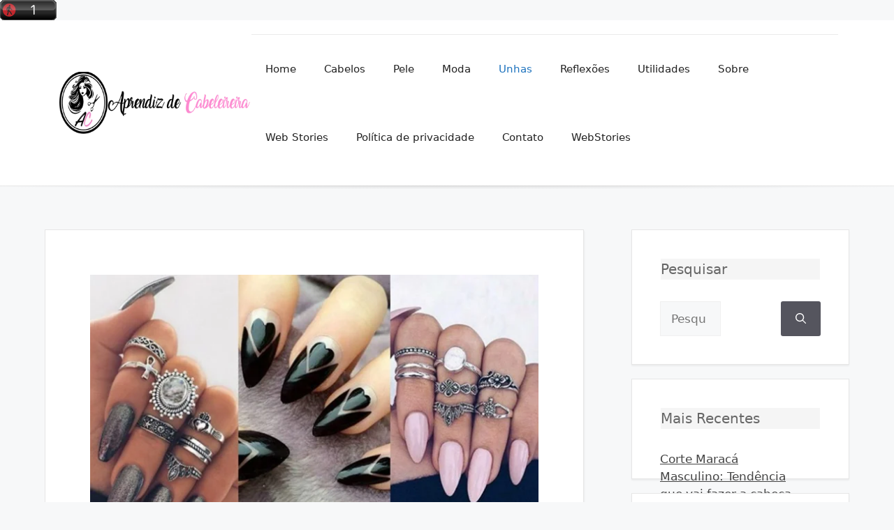

--- FILE ---
content_type: text/html; charset=UTF-8
request_url: https://aprendizdecabeleireira.com/unhas-estileto-o-que-e-como-fazer/
body_size: 43945
content:
<!DOCTYPE html><html lang="pt-BR" prefix="og: https://ogp.me/ns#"><head><script data-no-optimize="1">var litespeed_docref=sessionStorage.getItem("litespeed_docref");litespeed_docref&&(Object.defineProperty(document,"referrer",{get:function(){return litespeed_docref}}),sessionStorage.removeItem("litespeed_docref"));</script> <meta charset="UTF-8"><style>img:is([sizes="auto" i], [sizes^="auto," i]) { contain-intrinsic-size: 3000px 1500px }</style><meta name="viewport" content="width=device-width, initial-scale=1"><title>Unhas Estileto - O que é? Como Fazer?</title><meta name="robots" content="follow, index, max-snippet:-1, max-video-preview:-1, max-image-preview:large"/><link rel="canonical" href="https://aprendizdecabeleireira.com/unhas-estileto-o-que-e-como-fazer/" /><meta property="og:locale" content="pt_BR" /><meta property="og:type" content="article" /><meta property="og:title" content="Unhas Estileto - O que é? Como Fazer?" /><meta property="og:description" content="As unhas estileto, vem sendo bastante desejadas no momento.   Principalmente porque muitas famosas, gostam de exibir as unhas no formato estileto.   O formato estileto, é ideal para mulheres que gostam de inovar, e que tem personalidade e estilo próprio.   As unhas decoradas, são bem desejadas pelas mulheres, por ter um estilo mais diferente. ... &lt;a title=&quot;Unhas Estileto &#8211; O que é? Como Fazer?&quot; class=&quot;read-more&quot; href=&quot;https://aprendizdecabeleireira.com/unhas-estileto-o-que-e-como-fazer/&quot; aria-label=&quot;Read more about Unhas Estileto &#8211; O que é? Como Fazer?&quot;&gt;Ler mais&lt;/a&gt;" /><meta property="og:url" content="https://aprendizdecabeleireira.com/unhas-estileto-o-que-e-como-fazer/" /><meta property="og:site_name" content="Aprendiz de Cabeleireira" /><meta property="article:publisher" content="http://facebook.com/aprendizdeCabeleireira" /><meta property="article:author" content="https://www.facebook.com/AprendizdeCabeleireira/" /><meta property="article:tag" content="Estileto" /><meta property="article:section" content="Unhas" /><meta property="og:updated_time" content="2022-01-04T08:35:21-03:00" /><meta property="og:image" content="https://aprendizdecabeleireira.com/wp-content/uploads/2018/11/unhas-estileto.jpg" /><meta property="og:image:secure_url" content="https://aprendizdecabeleireira.com/wp-content/uploads/2018/11/unhas-estileto.jpg" /><meta property="og:image:width" content="650" /><meta property="og:image:height" content="400" /><meta property="og:image:alt" content="Unhas Estileto &#8211; O que é? Como Fazer?" /><meta property="og:image:type" content="image/jpeg" /><meta property="article:published_time" content="2018-11-18T13:30:00-02:00" /><meta property="article:modified_time" content="2022-01-04T08:35:21-03:00" /><meta name="twitter:card" content="summary_large_image" /><meta name="twitter:title" content="Unhas Estileto - O que é? Como Fazer?" /><meta name="twitter:description" content="As unhas estileto, vem sendo bastante desejadas no momento.   Principalmente porque muitas famosas, gostam de exibir as unhas no formato estileto.   O formato estileto, é ideal para mulheres que gostam de inovar, e que tem personalidade e estilo próprio.   As unhas decoradas, são bem desejadas pelas mulheres, por ter um estilo mais diferente. ... &lt;a title=&quot;Unhas Estileto &#8211; O que é? Como Fazer?&quot; class=&quot;read-more&quot; href=&quot;https://aprendizdecabeleireira.com/unhas-estileto-o-que-e-como-fazer/&quot; aria-label=&quot;Read more about Unhas Estileto &#8211; O que é? Como Fazer?&quot;&gt;Ler mais&lt;/a&gt;" /><meta name="twitter:site" content="@https://twitter.com/lucienepdepaula" /><meta name="twitter:creator" content="@https://twitter.com/lucienepdepaula" /><meta name="twitter:image" content="https://aprendizdecabeleireira.com/wp-content/uploads/2018/11/unhas-estileto.jpg" /><meta name="twitter:label1" content="Escrito por" /><meta name="twitter:data1" content="Luciene de Paula" /><meta name="twitter:label2" content="Tempo para leitura" /><meta name="twitter:data2" content="2 minutos" /> <script type="application/ld+json" class="rank-math-schema">{"@context":"https://schema.org","@graph":[{"@type":["Person","Organization"],"@id":"https://aprendizdecabeleireira.com/#person","name":"Luciene de Paula","sameAs":["http://facebook.com/aprendizdeCabeleireira","https://twitter.com/https://twitter.com/lucienepdepaula"],"logo":{"@type":"ImageObject","@id":"https://aprendizdecabeleireira.com/#logo","url":"https://aprendizdecabeleireira.com/wp-content/uploads/2018/12/cropped-cropped-cropped-cropped-Logo-Aprendiz-de-Cabeleireira-400.png","contentUrl":"https://aprendizdecabeleireira.com/wp-content/uploads/2018/12/cropped-cropped-cropped-cropped-Logo-Aprendiz-de-Cabeleireira-400.png","caption":"Aprendiz de Cabeleireira","inLanguage":"pt-BR","width":"400","height":"126"},"image":{"@type":"ImageObject","@id":"https://aprendizdecabeleireira.com/#logo","url":"https://aprendizdecabeleireira.com/wp-content/uploads/2018/12/cropped-cropped-cropped-cropped-Logo-Aprendiz-de-Cabeleireira-400.png","contentUrl":"https://aprendizdecabeleireira.com/wp-content/uploads/2018/12/cropped-cropped-cropped-cropped-Logo-Aprendiz-de-Cabeleireira-400.png","caption":"Aprendiz de Cabeleireira","inLanguage":"pt-BR","width":"400","height":"126"}},{"@type":"WebSite","@id":"https://aprendizdecabeleireira.com/#website","url":"https://aprendizdecabeleireira.com","name":"Aprendiz de Cabeleireira","publisher":{"@id":"https://aprendizdecabeleireira.com/#person"},"inLanguage":"pt-BR"},{"@type":"ImageObject","@id":"https://aprendizdecabeleireira.com/wp-content/uploads/2018/11/unhas-estileto.jpg","url":"https://aprendizdecabeleireira.com/wp-content/uploads/2018/11/unhas-estileto.jpg","width":"650","height":"400","inLanguage":"pt-BR"},{"@type":"BreadcrumbList","@id":"https://aprendizdecabeleireira.com/unhas-estileto-o-que-e-como-fazer/#breadcrumb","itemListElement":[{"@type":"ListItem","position":"1","item":{"@id":"http://aprendizdecabeleireira-com-371332.hostingersite.com","name":"Home"}},{"@type":"ListItem","position":"2","item":{"@id":"https://aprendizdecabeleireira.com/unhas/","name":"Unhas"}},{"@type":"ListItem","position":"3","item":{"@id":"https://aprendizdecabeleireira.com/unhas-estileto-o-que-e-como-fazer/","name":"Unhas Estileto &#8211; O que \u00e9? Como Fazer?"}}]},{"@type":"WebPage","@id":"https://aprendizdecabeleireira.com/unhas-estileto-o-que-e-como-fazer/#webpage","url":"https://aprendizdecabeleireira.com/unhas-estileto-o-que-e-como-fazer/","name":"Unhas Estileto - O que \u00e9? Como Fazer?","datePublished":"2018-11-18T13:30:00-02:00","dateModified":"2022-01-04T08:35:21-03:00","isPartOf":{"@id":"https://aprendizdecabeleireira.com/#website"},"primaryImageOfPage":{"@id":"https://aprendizdecabeleireira.com/wp-content/uploads/2018/11/unhas-estileto.jpg"},"inLanguage":"pt-BR","breadcrumb":{"@id":"https://aprendizdecabeleireira.com/unhas-estileto-o-que-e-como-fazer/#breadcrumb"}},{"@type":"Person","@id":"https://aprendizdecabeleireira.com/unhas-estileto-o-que-e-como-fazer/#author","name":"Luciene de Paula","image":{"@type":"ImageObject","@id":"https://aprendizdecabeleireira.com/wp-content/litespeed/avatar/f8a6ce6b519c84774da74227f6f7d6a5.jpg?ver=1768827502","url":"https://aprendizdecabeleireira.com/wp-content/litespeed/avatar/f8a6ce6b519c84774da74227f6f7d6a5.jpg?ver=1768827502","caption":"Luciene de Paula","inLanguage":"pt-BR"},"sameAs":["http://aprendizdecabeleireira-com-371332.hostingersite.com/"]},{"@type":"BlogPosting","headline":"Unhas Estileto - O que \u00e9? Como Fazer?","datePublished":"2018-11-18T13:30:00-02:00","dateModified":"2022-01-04T08:35:21-03:00","articleSection":"Unhas","author":{"@id":"https://aprendizdecabeleireira.com/unhas-estileto-o-que-e-como-fazer/#author","name":"Luciene de Paula"},"publisher":{"@id":"https://aprendizdecabeleireira.com/#person"},"description":"As unhas estileto, vem sendo bastante desejadas no momento. \u00a0 Principalmente porque muitas famosas, gostam de exibir as unhas no formato estileto. \u00a0 O formato estileto, \u00e9 ideal para mulheres que gostam de inovar, e que tem personalidade e estilo pr\u00f3prio. \u00a0 As\u00a0unhas decoradas, s\u00e3o bem desejadas pelas mulheres, por ter um estilo mais diferente. \u00a0 E sem contar que este formato de unha, ajuda a fazer decora\u00e7\u00f5es bem legais, tamb\u00e9m. \u00a0 \u00a0 \u00a0 \u00c9 necess\u00e1rio um certo cuidado, e tamb\u00e9m um pouco de determina\u00e7\u00e3o para esperar as unhas crescer para serem moldadas no formato estileto... \u00a0 Mas n\u00e3o se preocupe, hoje vou te ensinar tudo que voc\u00ea precisa saber, sobre esta tend\u00eancia que vem conquistando famosas e an\u00f4nimas... \u00a0 \u00a0 O que \u00e9 Unha Estileto \u00a0 Unhas estileto, \u00e9 quando a pessoa lixa as unhas para ficarem em um formato pontiagudo e longo, basicamente isto. \u00a0 A unhas estileto, fizeram muito sucesso nos anos 60 e agora vem ganhando v\u00e1rias adeptas deste formato bem marcante e inusitado de se modelar as unhas. \u00a0 Veja tamb\u00e9m: Unha amendoada \u00a0 V\u00e1rias famosas no mundo todo, como a Rihana e a Lady Gaga, por exemplo, j\u00e1 exibiram lindas unhas estileto por a\u00ed. E claro, tudo que as divas usam, viram tend\u00eancia n\u00e3o \u00e9 mesmo? \u00a0 Ent\u00e3o se voc\u00ea quer entrar no estilo delas, e usar unhas estileto confira as dicas que preparei para voc\u00ea.... \u00a0 Cuidados Antes de Voc\u00ea Fazer o Formato Estileto \u00a0 O primeiro passo para ter unhas estileto, e deixar as suas unhas ficarem longas. Isto pode ser f\u00e1cil para algumas, por\u00e9m dif\u00edcil para outras. \u00a0 Ent\u00e3o vou te dar uma dica: \"Massageie suas unhas todas as noites com azeite de oliva, destas formas elas ficam mais nutridas, crescem mais r\u00e1pido e n\u00e3o iram quebrar com facilidade.\" \u00a0 Outra dica boa \u00e9 esta aqui: Como Fazer Unhas Crescer em Uma Semana com \u00d3leo de R\u00edcino \u00a0 Ent\u00e3o cuide bem da sua unha, para ela ficar longa e saud\u00e1vel, ok? Agora vamos aprender como fazer as unhas estileto. \u00a0 \u00a0 Como Fazer a Unha Estileto - Passo a Passo \u00a0 \u00a0 Agora vou te falar o passo a passo de se fazer a unha estileto, \u00e9 simples, por\u00e9m deve ser feito com cuidado, para n\u00e3o estragar a sua unha. \u00a0 1- Primeiramente corte os cantos das unhas na diagonal, formando uma ponta afinada. Comece tirando pouco at\u00e9 chegar onde deseja, se cortar muito de uma vez, \u00e9 mais f\u00e1cil errar. \u00a0 2- Lixe a unha na diagonal, dando uma leve arredonda na ponta, mas bem leve mesmo, apenas para suavizar a ponta fina. \u00a0 3- Mantenha este formato, sempre lixando as unhas uma vez por semana. \u00a0 \u00a0 Como fazer unhas Estileto - V\u00eddeo \u00a0 \u00a0 Vou deixar abaixo, v\u00eddeos superbacanas, de garotas do youtube, ensinando a voc\u00ea como fazer as poderosas unhas estileto. \u00a0 Elas explicam super bem, aproveitem e se inscrevam l\u00e1 nos canais delas, tamb\u00e9m. Vamos aos v\u00eddeos: \u00a0 \u00a0 Unhas stiletto: cuidados e como fazer \u00a0 \u00a0 \u00a0 \u00a0 \u00a0 Tutorial - Como fazer unhas stiletto, claws, unhas pontudas \u00a0 \u00a0 \u00a0 \u00a0 \u00a0 Unhas Estileto - Fotos \u00a0 \u00a0 Agora que j\u00e1 aprendemos tudo sobre a unha estileto, que tal ver algumas fotos para se inspirar? Bom demais n\u00e3o \u00e9 mesmo? \u00a0 Ent\u00e3o confira abaixo as fotos que preparei para voc\u00ea: \u00a0 &nbsp; \u00a0 \u00a0 \u00a0 &nbsp; \u00a0 &nbsp; \u00a0 \u00a0 \u00a0 \u00a0 \u00a0 \u00a0 \u00a0 \u00a0 &nbsp; \u00a0 &nbsp; &nbsp; \u00a0 \u00a0 \u00a0 \u00a0 \u00a0 Veja mais Dicas do\u00a0 Blog: \u00a0 \u00a0 Base com Cravo da \u00cdndia para Fortalecer as Unhas \u00a0 Creme Caseiro Para Fortalecer Unhas Quebradi\u00e7as \u00a0 Como fazer para Crescer as Unhas Rapidamente \u00a0 \u00a0 \u00a0 Agora que voc\u00ea j\u00e1 aprendeu como fazer as unhas estileto, me conte ai nos coment\u00e1rios se acha bonito este formato de unha ou n\u00e3o.... \u00a0 E me fale tamb\u00e9m se gostou de aprender comigo aqui no blog, estas super dicas para quem quer ter unhas estileto. \u00a0","name":"Unhas Estileto - O que \u00e9? Como Fazer?","@id":"https://aprendizdecabeleireira.com/unhas-estileto-o-que-e-como-fazer/#richSnippet","isPartOf":{"@id":"https://aprendizdecabeleireira.com/unhas-estileto-o-que-e-como-fazer/#webpage"},"image":{"@id":"https://aprendizdecabeleireira.com/wp-content/uploads/2018/11/unhas-estileto.jpg"},"inLanguage":"pt-BR","mainEntityOfPage":{"@id":"https://aprendizdecabeleireira.com/unhas-estileto-o-que-e-como-fazer/#webpage"}}]}</script> <link rel='dns-prefetch' href='//www.googletagmanager.com' /><link rel='dns-prefetch' href='//pagead2.googlesyndication.com' /><link rel="alternate" type="application/rss+xml" title="Feed para Aprendiz de Cabeleireira &raquo;" href="https://aprendizdecabeleireira.com/feed/" /><link rel="alternate" type="application/rss+xml" title="Feed de comentários para Aprendiz de Cabeleireira &raquo;" href="https://aprendizdecabeleireira.com/comments/feed/" /><link rel="alternate" type="application/rss+xml" title="Feed de comentários para Aprendiz de Cabeleireira &raquo; Unhas Estileto &#8211; O que é? Como Fazer?" href="https://aprendizdecabeleireira.com/unhas-estileto-o-que-e-como-fazer/feed/" /><style id="litespeed-ccss">ul{box-sizing:border-box}:root{--wp--preset--font-size--normal:16px;--wp--preset--font-size--huge:42px}.screen-reader-text{clip:rect(1px,1px,1px,1px);word-wrap:normal!important;border:0;-webkit-clip-path:inset(50%);clip-path:inset(50%);height:1px;margin:-1px;overflow:hidden;padding:0;position:absolute;width:1px}body{--wp--preset--color--black:#000;--wp--preset--color--cyan-bluish-gray:#abb8c3;--wp--preset--color--white:#fff;--wp--preset--color--pale-pink:#f78da7;--wp--preset--color--vivid-red:#cf2e2e;--wp--preset--color--luminous-vivid-orange:#ff6900;--wp--preset--color--luminous-vivid-amber:#fcb900;--wp--preset--color--light-green-cyan:#7bdcb5;--wp--preset--color--vivid-green-cyan:#00d084;--wp--preset--color--pale-cyan-blue:#8ed1fc;--wp--preset--color--vivid-cyan-blue:#0693e3;--wp--preset--color--vivid-purple:#9b51e0;--wp--preset--gradient--vivid-cyan-blue-to-vivid-purple:linear-gradient(135deg,rgba(6,147,227,1) 0%,#9b51e0 100%);--wp--preset--gradient--light-green-cyan-to-vivid-green-cyan:linear-gradient(135deg,#7adcb4 0%,#00d082 100%);--wp--preset--gradient--luminous-vivid-amber-to-luminous-vivid-orange:linear-gradient(135deg,rgba(252,185,0,1) 0%,rgba(255,105,0,1) 100%);--wp--preset--gradient--luminous-vivid-orange-to-vivid-red:linear-gradient(135deg,rgba(255,105,0,1) 0%,#cf2e2e 100%);--wp--preset--gradient--very-light-gray-to-cyan-bluish-gray:linear-gradient(135deg,#eee 0%,#a9b8c3 100%);--wp--preset--gradient--cool-to-warm-spectrum:linear-gradient(135deg,#4aeadc 0%,#9778d1 20%,#cf2aba 40%,#ee2c82 60%,#fb6962 80%,#fef84c 100%);--wp--preset--gradient--blush-light-purple:linear-gradient(135deg,#ffceec 0%,#9896f0 100%);--wp--preset--gradient--blush-bordeaux:linear-gradient(135deg,#fecda5 0%,#fe2d2d 50%,#6b003e 100%);--wp--preset--gradient--luminous-dusk:linear-gradient(135deg,#ffcb70 0%,#c751c0 50%,#4158d0 100%);--wp--preset--gradient--pale-ocean:linear-gradient(135deg,#fff5cb 0%,#b6e3d4 50%,#33a7b5 100%);--wp--preset--gradient--electric-grass:linear-gradient(135deg,#caf880 0%,#71ce7e 100%);--wp--preset--gradient--midnight:linear-gradient(135deg,#020381 0%,#2874fc 100%);--wp--preset--duotone--dark-grayscale:url('#wp-duotone-dark-grayscale');--wp--preset--duotone--grayscale:url('#wp-duotone-grayscale');--wp--preset--duotone--purple-yellow:url('#wp-duotone-purple-yellow');--wp--preset--duotone--blue-red:url('#wp-duotone-blue-red');--wp--preset--duotone--midnight:url('#wp-duotone-midnight');--wp--preset--duotone--magenta-yellow:url('#wp-duotone-magenta-yellow');--wp--preset--duotone--purple-green:url('#wp-duotone-purple-green');--wp--preset--duotone--blue-orange:url('#wp-duotone-blue-orange');--wp--preset--font-size--small:13px;--wp--preset--font-size--medium:20px;--wp--preset--font-size--large:36px;--wp--preset--font-size--x-large:42px;--wp--preset--spacing--20:.44rem;--wp--preset--spacing--30:.67rem;--wp--preset--spacing--40:1rem;--wp--preset--spacing--50:1.5rem;--wp--preset--spacing--60:2.25rem;--wp--preset--spacing--70:3.38rem;--wp--preset--spacing--80:5.06rem;--wp--preset--shadow--natural:6px 6px 9px rgba(0,0,0,.2);--wp--preset--shadow--deep:12px 12px 50px rgba(0,0,0,.4);--wp--preset--shadow--sharp:6px 6px 0px rgba(0,0,0,.2);--wp--preset--shadow--outlined:6px 6px 0px -3px rgba(255,255,255,1),6px 6px rgba(0,0,0,1);--wp--preset--shadow--crisp:6px 6px 0px rgba(0,0,0,1)}#cookie-law-info-bar{font-size:15px;margin:0 auto;padding:12px 10px;position:absolute;text-align:center;box-sizing:border-box;width:100%;z-index:9999;display:none;left:0;font-weight:300;box-shadow:0 -1px 10px 0 rgba(172,171,171,.3)}#cookie-law-info-bar span{vertical-align:middle}.cli-plugin-button,.cli-plugin-button:visited{display:inline-block;padding:9px 12px;color:#fff;text-decoration:none;position:relative;margin-left:5px;text-decoration:none}.cli-plugin-button,.cli-plugin-button:visited,.medium.cli-plugin-button,.medium.cli-plugin-button:visited{font-size:13px;font-weight:400;line-height:1}.cli-plugin-button{margin-top:5px}.cli-bar-popup{-moz-background-clip:padding;-webkit-background-clip:padding;background-clip:padding-box;-webkit-border-radius:30px;-moz-border-radius:30px;border-radius:30px;padding:20px}.cli-container-fluid{padding-right:15px;padding-left:15px;margin-right:auto;margin-left:auto}.cli-row{display:-ms-flexbox;display:flex;-ms-flex-wrap:wrap;flex-wrap:wrap;margin-right:-15px;margin-left:-15px}.cli-align-items-stretch{-ms-flex-align:stretch!important;align-items:stretch!important}.cli-px-0{padding-left:0;padding-right:0}.cli-btn{font-size:14px;display:inline-block;font-weight:400;text-align:center;white-space:nowrap;vertical-align:middle;border:1px solid transparent;padding:.5rem 1.25rem;line-height:1;border-radius:.25rem}.cli-modal-backdrop{position:fixed;top:0;right:0;bottom:0;left:0;z-index:1040;background-color:#000;display:none}.cli-modal-backdrop.cli-fade{opacity:0}.cli-modal a{text-decoration:none}.cli-modal .cli-modal-dialog{position:relative;width:auto;margin:.5rem;font-family:-apple-system,BlinkMacSystemFont,"Segoe UI",Roboto,"Helvetica Neue",Arial,sans-serif,"Apple Color Emoji","Segoe UI Emoji","Segoe UI Symbol";font-size:1rem;font-weight:400;line-height:1.5;color:#212529;text-align:left;display:-ms-flexbox;display:flex;-ms-flex-align:center;align-items:center;min-height:calc(100% - (.5rem*2))}@media (min-width:576px){.cli-modal .cli-modal-dialog{max-width:500px;margin:1.75rem auto;min-height:calc(100% - (1.75rem*2))}}@media (min-width:992px){.cli-modal .cli-modal-dialog{max-width:900px}}.cli-modal-content{position:relative;display:-ms-flexbox;display:flex;-ms-flex-direction:column;flex-direction:column;width:100%;background-color:#fff;background-clip:padding-box;border-radius:.3rem;outline:0}.cli-modal .cli-modal-close{position:absolute;right:10px;top:10px;z-index:1;padding:0;background-color:transparent!important;border:0;-webkit-appearance:none;font-size:1.5rem;font-weight:700;line-height:1;color:#000;text-shadow:0 1px 0 #fff}.cli-switch{display:inline-block;position:relative;min-height:1px;padding-left:70px;font-size:14px}.cli-switch input[type=checkbox]{display:none}.cli-switch .cli-slider{background-color:#e3e1e8;height:24px;width:50px;bottom:0;left:0;position:absolute;right:0;top:0}.cli-switch .cli-slider:before{background-color:#fff;bottom:2px;content:"";height:20px;left:2px;position:absolute;width:20px}.cli-switch input:checked+.cli-slider{background-color:#00acad}.cli-switch input:checked+.cli-slider:before{transform:translateX(26px)}.cli-switch .cli-slider{border-radius:34px}.cli-switch .cli-slider:before{border-radius:50%}.cli-tab-content{background:#fff}.cli-tab-content{width:100%;padding:30px}@media (max-width:767px){.cli-tab-content{padding:30px 10px}}.cli-container-fluid{padding-right:15px;padding-left:15px;margin-right:auto;margin-left:auto}.cli-row{display:-ms-flexbox;display:flex;-ms-flex-wrap:wrap;flex-wrap:wrap;margin-right:-15px;margin-left:-15px}.cli-align-items-stretch{-ms-flex-align:stretch!important;align-items:stretch!important}.cli-px-0{padding-left:0;padding-right:0}.cli-btn{font-size:14px;display:inline-block;font-weight:400;text-align:center;white-space:nowrap;vertical-align:middle;border:1px solid transparent;padding:.5rem 1.25rem;line-height:1;border-radius:.25rem}.cli-modal-backdrop{position:fixed;top:0;right:0;bottom:0;left:0;z-index:1040;background-color:#000;-webkit-transform:scale(0);transform:scale(0)}.cli-modal-backdrop.cli-fade{opacity:0}.cli-modal{position:fixed;top:0;right:0;bottom:0;left:0;z-index:99999;transform:scale(0);overflow:hidden;outline:0;display:none}.cli-modal a{text-decoration:none}.cli-modal .cli-modal-dialog{position:relative;width:auto;margin:.5rem;font-family:inherit;font-size:1rem;font-weight:400;line-height:1.5;color:#212529;text-align:left;display:-ms-flexbox;display:flex;-ms-flex-align:center;align-items:center;min-height:calc(100% - (.5rem*2))}@media (min-width:576px){.cli-modal .cli-modal-dialog{max-width:500px;margin:1.75rem auto;min-height:calc(100% - (1.75rem*2))}}.cli-modal-content{position:relative;display:-ms-flexbox;display:flex;-ms-flex-direction:column;flex-direction:column;width:100%;background-color:#fff;background-clip:padding-box;border-radius:.2rem;box-sizing:border-box;outline:0}.cli-switch{display:inline-block;position:relative;min-height:1px;padding-left:38px;font-size:14px}.cli-switch input[type=checkbox]{display:none}.cli-switch .cli-slider{background-color:#e3e1e8;height:20px;width:38px;bottom:0;left:0;position:absolute;right:0;top:0}.cli-switch .cli-slider:before{background-color:#fff;bottom:2px;content:"";height:15px;left:3px;position:absolute;width:15px}.cli-switch input:checked+.cli-slider{background-color:#61a229}.cli-switch input:checked+.cli-slider:before{transform:translateX(18px)}.cli-switch .cli-slider{border-radius:34px;font-size:0}.cli-switch .cli-slider:before{border-radius:50%}.cli-tab-content{background:#fff}.cli-tab-content{width:100%;padding:5px 30px 5px 5px;box-sizing:border-box}@media (max-width:767px){.cli-tab-content{padding:30px 10px}}.cli-tab-footer .cli-btn{background-color:#00acad;padding:10px 15px;text-decoration:none}.cli-tab-footer .wt-cli-privacy-accept-btn{background-color:#61a229;color:#fff;border-radius:0}.cli-tab-footer{width:100%;text-align:right;padding:20px 0}.cli-col-12{width:100%}.cli-tab-header{display:flex;justify-content:space-between}.cli-tab-header a:before{width:10px;height:2px;left:0;top:calc(50% - 1px)}.cli-tab-header a:after{width:2px;height:10px;left:4px;top:calc(50% - 5px);-webkit-transform:none;transform:none}.cli-tab-header a:before{width:7px;height:7px;border-right:1px solid #4a6e78;border-bottom:1px solid #4a6e78;content:" ";transform:rotate(-45deg);margin-right:10px}.cli-tab-header a.cli-nav-link{position:relative;display:flex;align-items:center;font-size:14px;color:#000;text-transform:capitalize}.cli-tab-header{border-radius:5px;padding:12px 15px;background-color:#f2f2f2}.cli-modal .cli-modal-close{position:absolute;right:0;top:0;z-index:1;-webkit-appearance:none;width:40px;height:40px;padding:0;border-radius:50%;padding:10px;background:0 0;border:none;min-width:40px}.cli-tab-container h4{font-family:inherit;font-size:16px;margin-bottom:15px;margin:10px 0}#cliSettingsPopup .cli-tab-section-container{padding-top:12px}.cli-privacy-content-text{font-size:14px;line-height:1.4;margin-top:0;padding:0;color:#000}.cli-tab-content{display:none}.cli-tab-section .cli-tab-content{padding:10px 20px 5px}.cli-tab-section{margin-top:5px}@media (min-width:992px){.cli-modal .cli-modal-dialog{max-width:645px}}.cli-switch .cli-slider:after{content:attr(data-cli-disable);position:absolute;right:50px;color:#000;font-size:12px;text-align:right;min-width:80px}.cli-switch input:checked+.cli-slider:after{content:attr(data-cli-enable)}.cli-privacy-overview:not(.cli-collapsed) .cli-privacy-content{max-height:60px;overflow:hidden}a.cli-privacy-readmore{font-size:12px;margin-top:12px;display:inline-block;padding-bottom:0;color:#000;text-decoration:underline}.cli-modal-footer{position:relative}a.cli-privacy-readmore:before{content:attr(data-readmore-text)}.cli-modal-close svg{fill:#000}span.cli-necessary-caption{color:#000;font-size:12px}.cli-tab-container .cli-row{max-height:500px;overflow-y:auto}.wt-cli-sr-only{display:none;font-size:16px}.cli-bar-container{float:none;margin:0 auto;display:-webkit-box;display:-moz-box;display:-ms-flexbox;display:-webkit-flex;display:flex;justify-content:space-between;-webkit-box-align:center;-moz-box-align:center;-ms-flex-align:center;-webkit-align-items:center;align-items:center}.cli-bar-btn_container{margin-left:20px;display:-webkit-box;display:-moz-box;display:-ms-flexbox;display:-webkit-flex;display:flex;-webkit-box-align:center;-moz-box-align:center;-ms-flex-align:center;-webkit-align-items:center;align-items:center;flex-wrap:nowrap}.cli-bar-btn_container a{white-space:nowrap}.cli-style-v2{font-size:11pt;line-height:18px;font-weight:400}.cli-style-v2 .cli-bar-message{width:70%;text-align:left}.cli-style-v2 .cli-bar-btn_container .cli_action_button,.cli-style-v2 .cli-bar-btn_container .cli_settings_button{margin-left:5px}.cli-style-v2 .cli_settings_button:not(.cli-plugin-button){text-decoration:underline}.cli-style-v2 .cli-bar-btn_container .cli-plugin-button{margin-top:5px;margin-bottom:5px}.wt-cli-necessary-checkbox{display:none!important}@media (max-width:985px){.cli-style-v2 .cli-bar-message{width:100%}.cli-style-v2.cli-bar-container{justify-content:left;flex-wrap:wrap}.cli-style-v2 .cli-bar-btn_container{margin-left:0;margin-top:10px}}.wt-cli-privacy-overview-actions{padding-bottom:0}@media only screen and (max-width:479px) and (min-width:320px){.cli-style-v2 .cli-bar-btn_container{flex-wrap:wrap}}.wt-cli-cookie-description{font-size:14px;line-height:1.4;margin-top:0;padding:0;color:#000}#ez-toc-container p.ez-toc-title{text-align:left;line-height:1.45;margin:0;padding:0}.ez-toc-title{display:inline;text-align:left;vertical-align:middle}div#ez-toc-container p.ez-toc-title{display:contents}div#ez-toc-container p.ez-toc-title{font-size:120%}div#ez-toc-container p.ez-toc-title{font-weight:500}html{font-family:sans-serif;-webkit-text-size-adjust:100%;-ms-text-size-adjust:100%}body{margin:0}article,aside,header,main,nav,section{display:block}a{background-color:transparent}h1{font-size:2em;margin:.67em 0}img{border:0}svg:not(:root){overflow:hidden}button,input{color:inherit;font:inherit;margin:0}button{overflow:visible}button{text-transform:none}button,input[type=submit]{-webkit-appearance:button}button::-moz-focus-inner,input::-moz-focus-inner{border:0;padding:0}input{line-height:normal}input[type=checkbox]{box-sizing:border-box;padding:0}input[type=search]::-webkit-search-cancel-button,input[type=search]::-webkit-search-decoration{-webkit-appearance:none}body,button,input{color:#666;font-family:"Open Sans","Helvetica neue",Helvetica,Arial,sans-serif;font-size:16px;font-size:1rem;line-height:1.7;font-weight:400}h1,h3,h4{font-family:"Helvetica neue",Helvetica,Arial,sans-serif;color:#444;font-weight:400;clear:both;margin:0;padding:0}h3 a{color:inherit;font-weight:inherit}h1{font-size:2.4em}h3{font-size:1.4em}h4{font-size:1.3em}p{margin:0 0 14px;padding:0}ins{background:#fff9c0;text-decoration:none}html{box-sizing:border-box;overflow-x:hidden}*,*:before,*:after{box-sizing:inherit}body{background:#fafafa;overflow-x:hidden}ul{margin:0 0 14px 24px;padding:0}ul{list-style:disc}img{height:auto;max-width:100%;vertical-align:middle}button,input[type=submit]{border:1px solid;border-color:#f90;border-radius:3px;background:#f90;color:#fff;box-shadow:none;line-height:1.7;margin:0;padding:7px 14px;-webkit-appearance:none}input[type=search]{border-radius:3px;margin:0;padding:7px 14px;line-height:1.7}input[type=search]{-webkit-appearance:none}label{font-family:"Lucida Grande","Lucida Sans Unicode",Tahoma,sans-serif;font-size:12px;color:#444;font-weight:700;text-align:left;margin:0;padding:0;width:auto}a{color:#444;text-decoration:none;font-weight:400}a:visited{color:#444}@media screen and (min-width:769px){.main-navigation ul{display:none;list-style:none}.main-navigation ul li{*float:left;display:inline-block;position:relative}.main-navigation ul li a{display:block;margin:0;padding:19px 14px}.menu-toggle{display:none}.main-navigation ul{display:block}}@media screen and (max-width:769px){.main-navigation{clear:both;width:100%;margin:0;padding:0 24px}.main-navigation ul{text-align:left;display:none;list-style:none;margin:0;padding:0;border-right:1px solid rgba(100,105,105,.1);border-left:1px solid rgba(100,105,105,.1);border-bottom:1px solid rgba(100,105,105,.1)}.main-navigation ul li{margin:0;padding:0}.main-navigation ul li a{display:block;margin:0;padding:14px;border-top:1px solid rgba(100,105,105,.1)}.menu-toggle{display:block;margin-bottom:24px}.main-navigation ul{display:none}.menu-toggle{border-radius:0;font-size:1em;margin:0;padding:14px;background:0 0;border:none}}@media screen and (min-width:769px){.site-header .header-content .header-nav.center{margin:0 -99em;padding:0 99em;clear:both}.main-navigation.center{margin:0 -99em;padding:0 99em}.main-navigation.center ul{margin-bottom:0;margin-left:0;margin-right:0;text-align:center}}@media screen and (max-width:768px){.main-navigation.center{text-align:center}.center .menu-toggle{margin:0 auto}}.screen-reader-text{clip:rect(1px,1px,1px,1px);position:absolute!important;height:1px;width:1px;overflow:hidden}.site-header:before:after,.site-header:after:after,.site-content:before:after,.site-content:after:after{content:"";display:table;clear:both}.site-header:after,.site-content:after{clear:both}h3.widget-title{margin-top:-14px;margin-left:-14px;margin-right:-14px;margin-bottom:14px;padding:14px}.widget-area{padding:24px}.widget{margin:0 0 24px;padding:14px;position:relative;box-shadow:0px 2px 2px rgba(0,0,0,.05)}.widget_search input.search-field{width:50%}.site-header:after{width:100%;display:block;content:"";float:left;height:5px;background:radial-gradient(ellipse at 50% 0%,rgba(0,0,0,.1),rgba(97,97,97,0) 80%)}.site-header .header-content{width:auto;max-width:1200px;float:none;display:block;margin-right:auto;margin-left:auto;padding-left:0;padding-right:0}.site-header .header-content:after{content:"";display:table;clear:both}.site-header .header-content .site-branding.center{text-align:center;margin:0;padding:24px;float:none}.site-header .header-content .site-branding .custom-logo{margin:0;padding:0}.site-header .header-content .header-nav.center{margin-right:-999em;margin-left:-999em;padding-right:999em;padding-left:999em}@media screen and (min-width:769px){.site-content{width:auto;max-width:1200px;float:none;display:block;margin-right:auto;margin-left:auto;padding-left:0;padding-right:0;display:block;clear:both}.site-content:after{content:"";display:table;clear:both}.content-area{float:left;clear:none;text-align:inherit;width:66.6666666667%;margin-left:0;margin-right:0}.content-area:after{content:"";display:table;clear:both}.widget-area{float:left;clear:none;text-align:inherit;width:33.3333333333%;margin-left:0;margin-right:0}.widget-area:after{content:"";display:table;clear:both}}.site-content{margin-top:0;margin-bottom:0;padding:14px 0 0}.content-area{padding:24px}.entry-title{margin:14px 0 0;padding:0}.entry-image{margin-left:-24px;margin-right:-24px;margin-top:-24px}.hentry{margin-top:0;margin-bottom:24px;padding:24px;box-shadow:1px 2px 2px rgba(0,0,0,.05)}.updated:not(.published){display:none}input[type=search]{background:#fff;border:1px solid #e6e6e6;color:#666}.widget-area .widget,.hentry{background:#fff;border:1px solid #e6e6e6}.widget-area .widget .widget-title{background:#f5f5f5;border:1px solid #fff}.site-header{background:#fff;border-bottom:1px solid #ebebeb}.menu-toggle{color:#444}.header-nav{background:#f5f5f5}.main-navigation{border-top:1px solid #ebebeb;background:#fff}.main-navigation a{color:#444}.site-content{color:#666}.site-content a{color:#444}.site-content h1,.site-content h3{color:#444}.site input[type=submit]{border-color:#ff9900!important;background-color:#ff9900!important;color:#ffffff!important}</style><link rel="preload" data-asynced="1" data-optimized="2" as="style" onload="this.onload=null;this.rel='stylesheet'" href="https://aprendizdecabeleireira.com/wp-content/litespeed/ucss/e50215d73e67c8b10fb38fa49a11677c.css?ver=a333a" /><script data-optimized="1" type="litespeed/javascript" data-src="https://aprendizdecabeleireira.com/wp-content/plugins/litespeed-cache/assets/js/css_async.min.js"></script> <style id='classic-theme-styles-inline-css'>/*! This file is auto-generated */
.wp-block-button__link{color:#fff;background-color:#32373c;border-radius:9999px;box-shadow:none;text-decoration:none;padding:calc(.667em + 2px) calc(1.333em + 2px);font-size:1.125em}.wp-block-file__button{background:#32373c;color:#fff;text-decoration:none}</style><style id='global-styles-inline-css'>:root{--wp--preset--aspect-ratio--square: 1;--wp--preset--aspect-ratio--4-3: 4/3;--wp--preset--aspect-ratio--3-4: 3/4;--wp--preset--aspect-ratio--3-2: 3/2;--wp--preset--aspect-ratio--2-3: 2/3;--wp--preset--aspect-ratio--16-9: 16/9;--wp--preset--aspect-ratio--9-16: 9/16;--wp--preset--color--black: #000000;--wp--preset--color--cyan-bluish-gray: #abb8c3;--wp--preset--color--white: #ffffff;--wp--preset--color--pale-pink: #f78da7;--wp--preset--color--vivid-red: #cf2e2e;--wp--preset--color--luminous-vivid-orange: #ff6900;--wp--preset--color--luminous-vivid-amber: #fcb900;--wp--preset--color--light-green-cyan: #7bdcb5;--wp--preset--color--vivid-green-cyan: #00d084;--wp--preset--color--pale-cyan-blue: #8ed1fc;--wp--preset--color--vivid-cyan-blue: #0693e3;--wp--preset--color--vivid-purple: #9b51e0;--wp--preset--color--contrast: var(--contrast);--wp--preset--color--contrast-2: var(--contrast-2);--wp--preset--color--contrast-3: var(--contrast-3);--wp--preset--color--base: var(--base);--wp--preset--color--base-2: var(--base-2);--wp--preset--color--base-3: var(--base-3);--wp--preset--color--accent: var(--accent);--wp--preset--gradient--vivid-cyan-blue-to-vivid-purple: linear-gradient(135deg,rgba(6,147,227,1) 0%,rgb(155,81,224) 100%);--wp--preset--gradient--light-green-cyan-to-vivid-green-cyan: linear-gradient(135deg,rgb(122,220,180) 0%,rgb(0,208,130) 100%);--wp--preset--gradient--luminous-vivid-amber-to-luminous-vivid-orange: linear-gradient(135deg,rgba(252,185,0,1) 0%,rgba(255,105,0,1) 100%);--wp--preset--gradient--luminous-vivid-orange-to-vivid-red: linear-gradient(135deg,rgba(255,105,0,1) 0%,rgb(207,46,46) 100%);--wp--preset--gradient--very-light-gray-to-cyan-bluish-gray: linear-gradient(135deg,rgb(238,238,238) 0%,rgb(169,184,195) 100%);--wp--preset--gradient--cool-to-warm-spectrum: linear-gradient(135deg,rgb(74,234,220) 0%,rgb(151,120,209) 20%,rgb(207,42,186) 40%,rgb(238,44,130) 60%,rgb(251,105,98) 80%,rgb(254,248,76) 100%);--wp--preset--gradient--blush-light-purple: linear-gradient(135deg,rgb(255,206,236) 0%,rgb(152,150,240) 100%);--wp--preset--gradient--blush-bordeaux: linear-gradient(135deg,rgb(254,205,165) 0%,rgb(254,45,45) 50%,rgb(107,0,62) 100%);--wp--preset--gradient--luminous-dusk: linear-gradient(135deg,rgb(255,203,112) 0%,rgb(199,81,192) 50%,rgb(65,88,208) 100%);--wp--preset--gradient--pale-ocean: linear-gradient(135deg,rgb(255,245,203) 0%,rgb(182,227,212) 50%,rgb(51,167,181) 100%);--wp--preset--gradient--electric-grass: linear-gradient(135deg,rgb(202,248,128) 0%,rgb(113,206,126) 100%);--wp--preset--gradient--midnight: linear-gradient(135deg,rgb(2,3,129) 0%,rgb(40,116,252) 100%);--wp--preset--font-size--small: 13px;--wp--preset--font-size--medium: 20px;--wp--preset--font-size--large: 36px;--wp--preset--font-size--x-large: 42px;--wp--preset--spacing--20: 0.44rem;--wp--preset--spacing--30: 0.67rem;--wp--preset--spacing--40: 1rem;--wp--preset--spacing--50: 1.5rem;--wp--preset--spacing--60: 2.25rem;--wp--preset--spacing--70: 3.38rem;--wp--preset--spacing--80: 5.06rem;--wp--preset--shadow--natural: 6px 6px 9px rgba(0, 0, 0, 0.2);--wp--preset--shadow--deep: 12px 12px 50px rgba(0, 0, 0, 0.4);--wp--preset--shadow--sharp: 6px 6px 0px rgba(0, 0, 0, 0.2);--wp--preset--shadow--outlined: 6px 6px 0px -3px rgba(255, 255, 255, 1), 6px 6px rgba(0, 0, 0, 1);--wp--preset--shadow--crisp: 6px 6px 0px rgba(0, 0, 0, 1);}:where(.is-layout-flex){gap: 0.5em;}:where(.is-layout-grid){gap: 0.5em;}body .is-layout-flex{display: flex;}.is-layout-flex{flex-wrap: wrap;align-items: center;}.is-layout-flex > :is(*, div){margin: 0;}body .is-layout-grid{display: grid;}.is-layout-grid > :is(*, div){margin: 0;}:where(.wp-block-columns.is-layout-flex){gap: 2em;}:where(.wp-block-columns.is-layout-grid){gap: 2em;}:where(.wp-block-post-template.is-layout-flex){gap: 1.25em;}:where(.wp-block-post-template.is-layout-grid){gap: 1.25em;}.has-black-color{color: var(--wp--preset--color--black) !important;}.has-cyan-bluish-gray-color{color: var(--wp--preset--color--cyan-bluish-gray) !important;}.has-white-color{color: var(--wp--preset--color--white) !important;}.has-pale-pink-color{color: var(--wp--preset--color--pale-pink) !important;}.has-vivid-red-color{color: var(--wp--preset--color--vivid-red) !important;}.has-luminous-vivid-orange-color{color: var(--wp--preset--color--luminous-vivid-orange) !important;}.has-luminous-vivid-amber-color{color: var(--wp--preset--color--luminous-vivid-amber) !important;}.has-light-green-cyan-color{color: var(--wp--preset--color--light-green-cyan) !important;}.has-vivid-green-cyan-color{color: var(--wp--preset--color--vivid-green-cyan) !important;}.has-pale-cyan-blue-color{color: var(--wp--preset--color--pale-cyan-blue) !important;}.has-vivid-cyan-blue-color{color: var(--wp--preset--color--vivid-cyan-blue) !important;}.has-vivid-purple-color{color: var(--wp--preset--color--vivid-purple) !important;}.has-black-background-color{background-color: var(--wp--preset--color--black) !important;}.has-cyan-bluish-gray-background-color{background-color: var(--wp--preset--color--cyan-bluish-gray) !important;}.has-white-background-color{background-color: var(--wp--preset--color--white) !important;}.has-pale-pink-background-color{background-color: var(--wp--preset--color--pale-pink) !important;}.has-vivid-red-background-color{background-color: var(--wp--preset--color--vivid-red) !important;}.has-luminous-vivid-orange-background-color{background-color: var(--wp--preset--color--luminous-vivid-orange) !important;}.has-luminous-vivid-amber-background-color{background-color: var(--wp--preset--color--luminous-vivid-amber) !important;}.has-light-green-cyan-background-color{background-color: var(--wp--preset--color--light-green-cyan) !important;}.has-vivid-green-cyan-background-color{background-color: var(--wp--preset--color--vivid-green-cyan) !important;}.has-pale-cyan-blue-background-color{background-color: var(--wp--preset--color--pale-cyan-blue) !important;}.has-vivid-cyan-blue-background-color{background-color: var(--wp--preset--color--vivid-cyan-blue) !important;}.has-vivid-purple-background-color{background-color: var(--wp--preset--color--vivid-purple) !important;}.has-black-border-color{border-color: var(--wp--preset--color--black) !important;}.has-cyan-bluish-gray-border-color{border-color: var(--wp--preset--color--cyan-bluish-gray) !important;}.has-white-border-color{border-color: var(--wp--preset--color--white) !important;}.has-pale-pink-border-color{border-color: var(--wp--preset--color--pale-pink) !important;}.has-vivid-red-border-color{border-color: var(--wp--preset--color--vivid-red) !important;}.has-luminous-vivid-orange-border-color{border-color: var(--wp--preset--color--luminous-vivid-orange) !important;}.has-luminous-vivid-amber-border-color{border-color: var(--wp--preset--color--luminous-vivid-amber) !important;}.has-light-green-cyan-border-color{border-color: var(--wp--preset--color--light-green-cyan) !important;}.has-vivid-green-cyan-border-color{border-color: var(--wp--preset--color--vivid-green-cyan) !important;}.has-pale-cyan-blue-border-color{border-color: var(--wp--preset--color--pale-cyan-blue) !important;}.has-vivid-cyan-blue-border-color{border-color: var(--wp--preset--color--vivid-cyan-blue) !important;}.has-vivid-purple-border-color{border-color: var(--wp--preset--color--vivid-purple) !important;}.has-vivid-cyan-blue-to-vivid-purple-gradient-background{background: var(--wp--preset--gradient--vivid-cyan-blue-to-vivid-purple) !important;}.has-light-green-cyan-to-vivid-green-cyan-gradient-background{background: var(--wp--preset--gradient--light-green-cyan-to-vivid-green-cyan) !important;}.has-luminous-vivid-amber-to-luminous-vivid-orange-gradient-background{background: var(--wp--preset--gradient--luminous-vivid-amber-to-luminous-vivid-orange) !important;}.has-luminous-vivid-orange-to-vivid-red-gradient-background{background: var(--wp--preset--gradient--luminous-vivid-orange-to-vivid-red) !important;}.has-very-light-gray-to-cyan-bluish-gray-gradient-background{background: var(--wp--preset--gradient--very-light-gray-to-cyan-bluish-gray) !important;}.has-cool-to-warm-spectrum-gradient-background{background: var(--wp--preset--gradient--cool-to-warm-spectrum) !important;}.has-blush-light-purple-gradient-background{background: var(--wp--preset--gradient--blush-light-purple) !important;}.has-blush-bordeaux-gradient-background{background: var(--wp--preset--gradient--blush-bordeaux) !important;}.has-luminous-dusk-gradient-background{background: var(--wp--preset--gradient--luminous-dusk) !important;}.has-pale-ocean-gradient-background{background: var(--wp--preset--gradient--pale-ocean) !important;}.has-electric-grass-gradient-background{background: var(--wp--preset--gradient--electric-grass) !important;}.has-midnight-gradient-background{background: var(--wp--preset--gradient--midnight) !important;}.has-small-font-size{font-size: var(--wp--preset--font-size--small) !important;}.has-medium-font-size{font-size: var(--wp--preset--font-size--medium) !important;}.has-large-font-size{font-size: var(--wp--preset--font-size--large) !important;}.has-x-large-font-size{font-size: var(--wp--preset--font-size--x-large) !important;}
:where(.wp-block-post-template.is-layout-flex){gap: 1.25em;}:where(.wp-block-post-template.is-layout-grid){gap: 1.25em;}
:where(.wp-block-columns.is-layout-flex){gap: 2em;}:where(.wp-block-columns.is-layout-grid){gap: 2em;}
:root :where(.wp-block-pullquote){font-size: 1.5em;line-height: 1.6;}</style><style id='ez-toc-inline-css'>div#ez-toc-container .ez-toc-title {font-size: 120%;}div#ez-toc-container .ez-toc-title {font-weight: 500;}div#ez-toc-container ul li {font-size: 95%;}div#ez-toc-container ul li {font-weight: 500;}div#ez-toc-container nav ul ul li {font-size: 90%;}
.ez-toc-container-direction {direction: ltr;}.ez-toc-counter ul{counter-reset: item ;}.ez-toc-counter nav ul li a::before {content: counters(item, '.', decimal) '. ';display: inline-block;counter-increment: item;flex-grow: 0;flex-shrink: 0;margin-right: .2em; float: left; }.ez-toc-widget-direction {direction: ltr;}.ez-toc-widget-container ul{counter-reset: item ;}.ez-toc-widget-container nav ul li a::before {content: counters(item, '.', decimal) '. ';display: inline-block;counter-increment: item;flex-grow: 0;flex-shrink: 0;margin-right: .2em; float: left; }</style><style id='generate-style-inline-css'>body{background-color:var(--base-2);color:var(--contrast);}a{color:var(--accent);}a{text-decoration:underline;}.entry-title a, .site-branding a, a.button, .wp-block-button__link, .main-navigation a{text-decoration:none;}a:hover, a:focus, a:active{color:var(--contrast);}.wp-block-group__inner-container{max-width:1200px;margin-left:auto;margin-right:auto;}:root{--contrast:#222222;--contrast-2:#575760;--contrast-3:#b2b2be;--base:#f0f0f0;--base-2:#f7f8f9;--base-3:#ffffff;--accent:#1e73be;}:root .has-contrast-color{color:var(--contrast);}:root .has-contrast-background-color{background-color:var(--contrast);}:root .has-contrast-2-color{color:var(--contrast-2);}:root .has-contrast-2-background-color{background-color:var(--contrast-2);}:root .has-contrast-3-color{color:var(--contrast-3);}:root .has-contrast-3-background-color{background-color:var(--contrast-3);}:root .has-base-color{color:var(--base);}:root .has-base-background-color{background-color:var(--base);}:root .has-base-2-color{color:var(--base-2);}:root .has-base-2-background-color{background-color:var(--base-2);}:root .has-base-3-color{color:var(--base-3);}:root .has-base-3-background-color{background-color:var(--base-3);}:root .has-accent-color{color:var(--accent);}:root .has-accent-background-color{background-color:var(--accent);}.top-bar{background-color:#636363;color:#ffffff;}.top-bar a{color:#ffffff;}.top-bar a:hover{color:#303030;}.site-header{background-color:var(--base-3);}.main-title a,.main-title a:hover{color:var(--contrast);}.site-description{color:var(--contrast-2);}.mobile-menu-control-wrapper .menu-toggle,.mobile-menu-control-wrapper .menu-toggle:hover,.mobile-menu-control-wrapper .menu-toggle:focus,.has-inline-mobile-toggle #site-navigation.toggled{background-color:rgba(0, 0, 0, 0.02);}.main-navigation,.main-navigation ul ul{background-color:var(--base-3);}.main-navigation .main-nav ul li a, .main-navigation .menu-toggle, .main-navigation .menu-bar-items{color:var(--contrast);}.main-navigation .main-nav ul li:not([class*="current-menu-"]):hover > a, .main-navigation .main-nav ul li:not([class*="current-menu-"]):focus > a, .main-navigation .main-nav ul li.sfHover:not([class*="current-menu-"]) > a, .main-navigation .menu-bar-item:hover > a, .main-navigation .menu-bar-item.sfHover > a{color:var(--accent);}button.menu-toggle:hover,button.menu-toggle:focus{color:var(--contrast);}.main-navigation .main-nav ul li[class*="current-menu-"] > a{color:var(--accent);}.navigation-search input[type="search"],.navigation-search input[type="search"]:active, .navigation-search input[type="search"]:focus, .main-navigation .main-nav ul li.search-item.active > a, .main-navigation .menu-bar-items .search-item.active > a{color:var(--accent);}.main-navigation ul ul{background-color:var(--base);}.separate-containers .inside-article, .separate-containers .comments-area, .separate-containers .page-header, .one-container .container, .separate-containers .paging-navigation, .inside-page-header{background-color:var(--base-3);}.entry-title a{color:var(--contrast);}.entry-title a:hover{color:var(--contrast-2);}.entry-meta{color:var(--contrast-2);}.sidebar .widget{background-color:var(--base-3);}.footer-widgets{background-color:var(--base-3);}.site-info{background-color:var(--base-3);}input[type="text"],input[type="email"],input[type="url"],input[type="password"],input[type="search"],input[type="tel"],input[type="number"],textarea,select{color:var(--contrast);background-color:var(--base-2);border-color:var(--base);}input[type="text"]:focus,input[type="email"]:focus,input[type="url"]:focus,input[type="password"]:focus,input[type="search"]:focus,input[type="tel"]:focus,input[type="number"]:focus,textarea:focus,select:focus{color:var(--contrast);background-color:var(--base-2);border-color:var(--contrast-3);}button,html input[type="button"],input[type="reset"],input[type="submit"],a.button,a.wp-block-button__link:not(.has-background){color:#ffffff;background-color:#55555e;}button:hover,html input[type="button"]:hover,input[type="reset"]:hover,input[type="submit"]:hover,a.button:hover,button:focus,html input[type="button"]:focus,input[type="reset"]:focus,input[type="submit"]:focus,a.button:focus,a.wp-block-button__link:not(.has-background):active,a.wp-block-button__link:not(.has-background):focus,a.wp-block-button__link:not(.has-background):hover{color:#ffffff;background-color:#3f4047;}a.generate-back-to-top{background-color:rgba( 0,0,0,0.4 );color:#ffffff;}a.generate-back-to-top:hover,a.generate-back-to-top:focus{background-color:rgba( 0,0,0,0.6 );color:#ffffff;}:root{--gp-search-modal-bg-color:var(--base-3);--gp-search-modal-text-color:var(--contrast);--gp-search-modal-overlay-bg-color:rgba(0,0,0,0.2);}@media (max-width:768px){.main-navigation .menu-bar-item:hover > a, .main-navigation .menu-bar-item.sfHover > a{background:none;color:var(--contrast);}}.nav-below-header .main-navigation .inside-navigation.grid-container, .nav-above-header .main-navigation .inside-navigation.grid-container{padding:0px 20px 0px 20px;}.site-main .wp-block-group__inner-container{padding:40px;}.separate-containers .paging-navigation{padding-top:20px;padding-bottom:20px;}.entry-content .alignwide, body:not(.no-sidebar) .entry-content .alignfull{margin-left:-40px;width:calc(100% + 80px);max-width:calc(100% + 80px);}.rtl .menu-item-has-children .dropdown-menu-toggle{padding-left:20px;}.rtl .main-navigation .main-nav ul li.menu-item-has-children > a{padding-right:20px;}@media (max-width:768px){.separate-containers .inside-article, .separate-containers .comments-area, .separate-containers .page-header, .separate-containers .paging-navigation, .one-container .site-content, .inside-page-header{padding:30px;}.site-main .wp-block-group__inner-container{padding:30px;}.inside-top-bar{padding-right:30px;padding-left:30px;}.inside-header{padding-right:30px;padding-left:30px;}.widget-area .widget{padding-top:30px;padding-right:30px;padding-bottom:30px;padding-left:30px;}.footer-widgets-container{padding-top:30px;padding-right:30px;padding-bottom:30px;padding-left:30px;}.inside-site-info{padding-right:30px;padding-left:30px;}.entry-content .alignwide, body:not(.no-sidebar) .entry-content .alignfull{margin-left:-30px;width:calc(100% + 60px);max-width:calc(100% + 60px);}.one-container .site-main .paging-navigation{margin-bottom:20px;}}/* End cached CSS */.is-right-sidebar{width:30%;}.is-left-sidebar{width:30%;}.site-content .content-area{width:70%;}@media (max-width:768px){.main-navigation .menu-toggle,.sidebar-nav-mobile:not(#sticky-placeholder){display:block;}.main-navigation ul,.gen-sidebar-nav,.main-navigation:not(.slideout-navigation):not(.toggled) .main-nav > ul,.has-inline-mobile-toggle #site-navigation .inside-navigation > *:not(.navigation-search):not(.main-nav){display:none;}.nav-align-right .inside-navigation,.nav-align-center .inside-navigation{justify-content:space-between;}.has-inline-mobile-toggle .mobile-menu-control-wrapper{display:flex;flex-wrap:wrap;}.has-inline-mobile-toggle .inside-header{flex-direction:row;text-align:left;flex-wrap:wrap;}.has-inline-mobile-toggle .header-widget,.has-inline-mobile-toggle #site-navigation{flex-basis:100%;}.nav-float-left .has-inline-mobile-toggle #site-navigation{order:10;}}</style> <script type="litespeed/javascript" data-src="https://aprendizdecabeleireira.com/wp-includes/js/jquery/jquery.min.js" id="jquery-core-js"></script> <script id="cookie-law-info-js-extra" type="litespeed/javascript">var Cli_Data={"nn_cookie_ids":[],"cookielist":[],"non_necessary_cookies":[],"ccpaEnabled":"","ccpaRegionBased":"","ccpaBarEnabled":"","strictlyEnabled":["necessary","obligatoire"],"ccpaType":"gdpr","js_blocking":"1","custom_integration":"","triggerDomRefresh":"","secure_cookies":""};var cli_cookiebar_settings={"animate_speed_hide":"500","animate_speed_show":"500","background":"#ffffff","border":"#b1a6a6c2","border_on":"","button_1_button_colour":"#1e73be","button_1_button_hover":"#185c98","button_1_link_colour":"#fff","button_1_as_button":"1","button_1_new_win":"","button_2_button_colour":"#333","button_2_button_hover":"#292929","button_2_link_colour":"#444","button_2_as_button":"","button_2_hidebar":"","button_3_button_colour":"#3566bb","button_3_button_hover":"#2a5296","button_3_link_colour":"#fff","button_3_as_button":"1","button_3_new_win":"","button_4_button_colour":"#000","button_4_button_hover":"#000000","button_4_link_colour":"#333333","button_4_as_button":"","button_7_button_colour":"#1e73be","button_7_button_hover":"#185c98","button_7_link_colour":"#fff","button_7_as_button":"1","button_7_new_win":"","font_family":"Verdana, Geneva","header_fix":"","notify_animate_hide":"1","notify_animate_show":"","notify_div_id":"#cookie-law-info-bar","notify_position_horizontal":"right","notify_position_vertical":"bottom","scroll_close":"","scroll_close_reload":"","accept_close_reload":"","reject_close_reload":"","showagain_tab":"","showagain_background":"#fff","showagain_border":"#000","showagain_div_id":"#cookie-law-info-again","showagain_x_position":"100px","text":"#333333","show_once_yn":"","show_once":"10000","logging_on":"","as_popup":"","popup_overlay":"1","bar_heading_text":"","cookie_bar_as":"banner","popup_showagain_position":"bottom-right","widget_position":"left"};var log_object={"ajax_url":"https:\/\/aprendizdecabeleireira.com\/wp-admin\/admin-ajax.php"}</script>  <script type="litespeed/javascript" data-src="https://www.googletagmanager.com/gtag/js?id=G-PYT68RTBZ1" id="google_gtagjs-js"></script> <script id="google_gtagjs-js-after" type="litespeed/javascript">window.dataLayer=window.dataLayer||[];function gtag(){dataLayer.push(arguments)}
gtag("set","linker",{"domains":["aprendizdecabeleireira.com"]});gtag("js",new Date());gtag("set","developer_id.dZTNiMT",!0);gtag("config","G-PYT68RTBZ1")</script> <link rel="https://api.w.org/" href="https://aprendizdecabeleireira.com/wp-json/" /><link rel="alternate" title="JSON" type="application/json" href="https://aprendizdecabeleireira.com/wp-json/wp/v2/posts/15" /><link rel="alternate" title="oEmbed (JSON)" type="application/json+oembed" href="https://aprendizdecabeleireira.com/wp-json/oembed/1.0/embed?url=https%3A%2F%2Faprendizdecabeleireira.com%2Funhas-estileto-o-que-e-como-fazer%2F" /><link rel="alternate" title="oEmbed (XML)" type="text/xml+oembed" href="https://aprendizdecabeleireira.com/wp-json/oembed/1.0/embed?url=https%3A%2F%2Faprendizdecabeleireira.com%2Funhas-estileto-o-que-e-como-fazer%2F&#038;format=xml" /><meta name="generator" content="Site Kit by Google 1.146.0" /><script type="application/ld+json">{
    "@context": "https://schema.org/",
    "@type": "CreativeWorkSeries",
    "name": "Unhas Estileto - O que é? Como Fazer?",
    "aggregateRating": {
        "@type": "AggregateRating",
        "ratingValue": "5",
        "bestRating": "5",
        "ratingCount": "2"
    }
}</script><link rel="pingback" href="https://aprendizdecabeleireira.com/xmlrpc.php"><meta name="google-adsense-platform-account" content="ca-host-pub-2644536267352236"><meta name="google-adsense-platform-domain" content="sitekit.withgoogle.com"> <script type="litespeed/javascript" data-src="https://pagead2.googlesyndication.com/pagead/js/adsbygoogle.js?client=ca-pub-0180257326344912&amp;host=ca-host-pub-2644536267352236" crossorigin="anonymous"></script> <meta name="google-site-verification" content="3ZWi0rbld4HOzWxeuwKmYugnncUnwVbuF03NOWGjLlg" /> <script type="litespeed/javascript">(function(w,d,s,l,i){w[l]=w[l]||[];w[l].push({'gtm.start':new Date().getTime(),event:'gtm.js'});var f=d.getElementsByTagName(s)[0],j=d.createElement(s),dl=l!='dataLayer'?'&l='+l:'';j.async=!0;j.src='https://www.googletagmanager.com/gtm.js?id='+i+dl;f.parentNode.insertBefore(j,f)})(window,document,'script','dataLayer','GTM-T73R235')</script> <meta name="ahrefs-site-verification" content="875af7e33cd03071dcafffbad38c3ea06b8e6028bc17b8db9d469a6e3d09bf85"> <script data-ad-client="ca-pub-0180257326344912" type="litespeed/javascript" data-src="https://pagead2.googlesyndication.com/pagead/js/adsbygoogle.js"></script> <script type="litespeed/javascript" data-src="https://fundingchoicesmessages.google.com/i/pub-0180257326344912?ers=1" nonce="TLfVp-zgCnlo9bteDVm-3g"></script><script nonce="TLfVp-zgCnlo9bteDVm-3g" type="litespeed/javascript">(function(){function signalGooglefcPresent(){if(!window.frames.googlefcPresent){if(document.body){const iframe=document.createElement('iframe');iframe.style='width: 0; height: 0; border: none; z-index: -1000; left: -1000px; top: -1000px;';iframe.style.display='none';iframe.name='googlefcPresent';document.body.appendChild(iframe)}else{setTimeout(signalGooglefcPresent,0)}}}signalGooglefcPresent()})()</script> <script type="litespeed/javascript">(function(){'use strict';function aa(a){var b=0;return function(){return b<a.length?{done:!1,value:a[b++]}:{done:!0}}}var ba="function"==typeof Object.defineProperties?Object.defineProperty:function(a,b,c){if(a==Array.prototype||a==Object.prototype)return a;a[b]=c.value;return a};function ea(a){a=["object"==typeof globalThis&&globalThis,a,"object"==typeof window&&window,"object"==typeof self&&self,"object"==typeof global&&global];for(var b=0;b<a.length;++b){var c=a[b];if(c&&c.Math==Math)return c}throw Error("Cannot find global object");}var fa=ea(this);function ha(a,b){if(b)a:{var c=fa;a=a.split(".");for(var d=0;d<a.length-1;d++){var e=a[d];if(!(e in c))break a;c=c[e]}a=a[a.length-1];d=c[a];b=b(d);b!=d&&null!=b&&ba(c,a,{configurable:!0,writable:!0,value:b})}}
var ia="function"==typeof Object.create?Object.create:function(a){function b(){}b.prototype=a;return new b},l;if("function"==typeof Object.setPrototypeOf)l=Object.setPrototypeOf;else{var m;a:{var ja={a:!0},ka={};try{ka.__proto__=ja;m=ka.a;break a}catch(a){}m=!1}l=m?function(a,b){a.__proto__=b;if(a.__proto__!==b)throw new TypeError(a+" is not extensible");return a}:null}var la=l;function n(a,b){a.prototype=ia(b.prototype);a.prototype.constructor=a;if(la)la(a,b);else for(var c in b)if("prototype"!=c)if(Object.defineProperties){var d=Object.getOwnPropertyDescriptor(b,c);d&&Object.defineProperty(a,c,d)}else a[c]=b[c];a.A=b.prototype}function ma(){for(var a=Number(this),b=[],c=a;c<arguments.length;c++)b[c-a]=arguments[c];return b}
var na="function"==typeof Object.assign?Object.assign:function(a,b){for(var c=1;c<arguments.length;c++){var d=arguments[c];if(d)for(var e in d)Object.prototype.hasOwnProperty.call(d,e)&&(a[e]=d[e])}return a};ha("Object.assign",function(a){return a||na});var p=this||self;function q(a){return a};var t,u;a:{for(var oa=["CLOSURE_FLAGS"],v=p,x=0;x<oa.length;x++)if(v=v[oa[x]],null==v){u=null;break a}u=v}var pa=u&&u[610401301];t=null!=pa?pa:!1;var z,qa=p.navigator;z=qa?qa.userAgentData||null:null;function A(a){return t?z?z.brands.some(function(b){return(b=b.brand)&&-1!=b.indexOf(a)}):!1:!1}function B(a){var b;a:{if(b=p.navigator)if(b=b.userAgent)break a;b=""}return-1!=b.indexOf(a)};function C(){return t?!!z&&0<z.brands.length:!1}function D(){return C()?A("Chromium"):(B("Chrome")||B("CriOS"))&&!(C()?0:B("Edge"))||B("Silk")};var ra=C()?!1:B("Trident")||B("MSIE");!B("Android")||D();D();B("Safari")&&(D()||(C()?0:B("Coast"))||(C()?0:B("Opera"))||(C()?0:B("Edge"))||(C()?A("Microsoft Edge"):B("Edg/"))||C()&&A("Opera"));var sa={},E=null;var ta="undefined"!==typeof Uint8Array,ua=!ra&&"function"===typeof btoa;var F="function"===typeof Symbol&&"symbol"===typeof Symbol()?Symbol():void 0,G=F?function(a,b){a[F]|=b}:function(a,b){void 0!==a.g?a.g|=b:Object.defineProperties(a,{g:{value:b,configurable:!0,writable:!0,enumerable:!1}})};function va(a){var b=H(a);1!==(b&1)&&(Object.isFrozen(a)&&(a=Array.prototype.slice.call(a)),I(a,b|1))}
var H=F?function(a){return a[F]|0}:function(a){return a.g|0},J=F?function(a){return a[F]}:function(a){return a.g},I=F?function(a,b){a[F]=b}:function(a,b){void 0!==a.g?a.g=b:Object.defineProperties(a,{g:{value:b,configurable:!0,writable:!0,enumerable:!1}})};function wa(){var a=[];G(a,1);return a}function xa(a,b){I(b,(a|0)&-99)}function K(a,b){I(b,(a|34)&-73)}function L(a){a=a>>11&1023;return 0===a?536870912:a};var M={};function N(a){return null!==a&&"object"===typeof a&&!Array.isArray(a)&&a.constructor===Object}var O,ya=[];I(ya,39);O=Object.freeze(ya);var P;function Q(a,b){P=b;a=new a(b);P=void 0;return a}
function R(a,b,c){null==a&&(a=P);P=void 0;if(null==a){var d=96;c?(a=[c],d|=512):a=[];b&&(d=d&-2095105|(b&1023)<<11)}else{if(!Array.isArray(a))throw Error();d=H(a);if(d&64)return a;d|=64;if(c&&(d|=512,c!==a[0]))throw Error();a:{c=a;var e=c.length;if(e){var f=e-1,g=c[f];if(N(g)){d|=256;b=(d>>9&1)-1;e=f-b;1024<=e&&(za(c,b,g),e=1023);d=d&-2095105|(e&1023)<<11;break a}}b&&(g=(d>>9&1)-1,b=Math.max(b,e-g),1024<b&&(za(c,g,{}),d|=256,b=1023),d=d&-2095105|(b&1023)<<11)}}I(a,d);return a}
function za(a,b,c){for(var d=1023+b,e=a.length,f=d;f<e;f++){var g=a[f];null!=g&&g!==c&&(c[f-b]=g)}a.length=d+1;a[d]=c};function Aa(a){switch(typeof a){case "number":return isFinite(a)?a:String(a);case "boolean":return a?1:0;case "object":if(a&&!Array.isArray(a)&&ta&&null!=a&&a instanceof Uint8Array){if(ua){for(var b="",c=0,d=a.length-10240;c<d;)b+=String.fromCharCode.apply(null,a.subarray(c,c+=10240));b+=String.fromCharCode.apply(null,c?a.subarray(c):a);a=btoa(b)}else{void 0===b&&(b=0);if(!E){E={};c="ABCDEFGHIJKLMNOPQRSTUVWXYZabcdefghijklmnopqrstuvwxyz0123456789".split("");d=["+/=","+/","-_=","-_.","-_"];for(var e=0;5>e;e++){var f=c.concat(d[e].split(""));sa[e]=f;for(var g=0;g<f.length;g++){var h=f[g];void 0===E[h]&&(E[h]=g)}}}b=sa[b];c=Array(Math.floor(a.length/3));d=b[64]||"";for(e=f=0;f<a.length-2;f+=3){var k=a[f],w=a[f+1];h=a[f+2];g=b[k>>2];k=b[(k&3)<<4|w>>4];w=b[(w&15)<<2|h>>6];h=b[h&63];c[e++]=g+k+w+h}g=0;h=d;switch(a.length-f){case 2:g=a[f+1],h=b[(g&15)<<2]||d;case 1:a=a[f],c[e]=b[a>>2]+b[(a&3)<<4|g>>4]+h+d}a=c.join("")}return a}}return a};function Ba(a,b,c){a=Array.prototype.slice.call(a);var d=a.length,e=b&256?a[d-1]:void 0;d+=e?-1:0;for(b=b&512?1:0;b<d;b++)a[b]=c(a[b]);if(e){b=a[b]={};for(var f in e)Object.prototype.hasOwnProperty.call(e,f)&&(b[f]=c(e[f]))}return a}function Da(a,b,c,d,e,f){if(null!=a){if(Array.isArray(a))a=e&&0==a.length&&H(a)&1?void 0:f&&H(a)&2?a:Ea(a,b,c,void 0!==d,e,f);else if(N(a)){var g={},h;for(h in a)Object.prototype.hasOwnProperty.call(a,h)&&(g[h]=Da(a[h],b,c,d,e,f));a=g}else a=b(a,d);return a}}
function Ea(a,b,c,d,e,f){var g=d||c?H(a):0;d=d?!!(g&32):void 0;a=Array.prototype.slice.call(a);for(var h=0;h<a.length;h++)a[h]=Da(a[h],b,c,d,e,f);c&&c(g,a);return a}function Fa(a){return a.s===M?a.toJSON():Aa(a)};function Ga(a,b,c){c=void 0===c?K:c;if(null!=a){if(ta&&a instanceof Uint8Array)return b?a:new Uint8Array(a);if(Array.isArray(a)){var d=H(a);if(d&2)return a;if(b&&!(d&64)&&(d&32||0===d))return I(a,d|34),a;a=Ea(a,Ga,d&4?K:c,!0,!1,!0);b=H(a);b&4&&b&2&&Object.freeze(a);return a}a.s===M&&(b=a.h,c=J(b),a=c&2?a:Q(a.constructor,Ha(b,c,!0)));return a}}function Ha(a,b,c){var d=c||b&2?K:xa,e=!!(b&32);a=Ba(a,b,function(f){return Ga(f,e,d)});G(a,32|(c?2:0));return a};function Ia(a,b){a=a.h;return Ja(a,J(a),b)}function Ja(a,b,c,d){if(-1===c)return null;if(c>=L(b)){if(b&256)return a[a.length-1][c]}else{var e=a.length;if(d&&b&256&&(d=a[e-1][c],null!=d))return d;b=c+((b>>9&1)-1);if(b<e)return a[b]}}function Ka(a,b,c,d,e){var f=L(b);if(c>=f||e){e=b;if(b&256)f=a[a.length-1];else{if(null==d)return;f=a[f+((b>>9&1)-1)]={};e|=256}f[c]=d;e&=-1025;e!==b&&I(a,e)}else a[c+((b>>9&1)-1)]=d,b&256&&(d=a[a.length-1],c in d&&delete d[c]),b&1024&&I(a,b&-1025)}
function La(a,b){var c=Ma;var d=void 0===d?!1:d;var e=a.h;var f=J(e),g=Ja(e,f,b,d);var h=!1;if(null==g||"object"!==typeof g||(h=Array.isArray(g))||g.s!==M)if(h){var k=h=H(g);0===k&&(k|=f&32);k|=f&2;k!==h&&I(g,k);c=new c(g)}else c=void 0;else c=g;c!==g&&null!=c&&Ka(e,f,b,c,d);e=c;if(null==e)return e;a=a.h;f=J(a);f&2||(g=e,c=g.h,h=J(c),g=h&2?Q(g.constructor,Ha(c,h,!1)):g,g!==e&&(e=g,Ka(a,f,b,e,d)));return e}function Na(a,b){a=Ia(a,b);return null==a||"string"===typeof a?a:void 0}
function Oa(a,b){a=Ia(a,b);return null!=a?a:0}function S(a,b){a=Na(a,b);return null!=a?a:""};function T(a,b,c){this.h=R(a,b,c)}T.prototype.toJSON=function(){var a=Ea(this.h,Fa,void 0,void 0,!1,!1);return Pa(this,a,!0)};T.prototype.s=M;T.prototype.toString=function(){return Pa(this,this.h,!1).toString()};function Pa(a,b,c){var d=a.constructor.v,e=L(J(c?a.h:b)),f=!1;if(d){if(!c){b=Array.prototype.slice.call(b);var g;if(b.length&&N(g=b[b.length-1]))for(f=0;f<d.length;f++)if(d[f]>=e){Object.assign(b[b.length-1]={},g);break}f=!0}e=b;c=!c;g=J(a.h);a=L(g);g=(g>>9&1)-1;for(var h,k,w=0;w<d.length;w++)if(k=d[w],k<a){k+=g;var r=e[k];null==r?e[k]=c?O:wa():c&&r!==O&&va(r)}else h||(r=void 0,e.length&&N(r=e[e.length-1])?h=r:e.push(h={})),r=h[k],null==h[k]?h[k]=c?O:wa():c&&r!==O&&va(r)}d=b.length;if(!d)return b;var Ca;if(N(h=b[d-1])){a:{var y=h;e={};c=!1;for(var ca in y)Object.prototype.hasOwnProperty.call(y,ca)&&(a=y[ca],Array.isArray(a)&&a!=a&&(c=!0),null!=a?e[ca]=a:c=!0);if(c){for(var rb in e){y=e;break a}y=null}}y!=h&&(Ca=!0);d--}for(;0<d;d--){h=b[d-1];if(null!=h)break;var cb=!0}if(!Ca&&!cb)return b;var da;f?da=b:da=Array.prototype.slice.call(b,0,d);b=da;f&&(b.length=d);y&&b.push(y);return b};function Qa(a){return function(b){if(null==b||""==b)b=new a;else{b=JSON.parse(b);if(!Array.isArray(b))throw Error(void 0);G(b,32);b=Q(a,b)}return b}};function Ra(a){this.h=R(a)}n(Ra,T);var Sa=Qa(Ra);var U;function V(a){this.g=a}V.prototype.toString=function(){return this.g+""};var Ta={};function Ua(){return Math.floor(2147483648*Math.random()).toString(36)+Math.abs(Math.floor(2147483648*Math.random())^Date.now()).toString(36)};function Va(a,b){b=String(b);"application/xhtml+xml"===a.contentType&&(b=b.toLowerCase());return a.createElement(b)}function Wa(a){this.g=a||p.document||document}Wa.prototype.appendChild=function(a,b){a.appendChild(b)};function Xa(a,b){a.src=b instanceof V&&b.constructor===V?b.g:"type_error:TrustedResourceUrl";var c,d;(c=(b=null==(d=(c=(a.ownerDocument&&a.ownerDocument.defaultView||window).document).querySelector)?void 0:d.call(c,"script[nonce]"))?b.nonce||b.getAttribute("nonce")||"":"")&&a.setAttribute("nonce",c)};function Ya(a){a=void 0===a?document:a;return a.createElement("script")};function Za(a,b,c,d,e,f){try{var g=a.g,h=Ya(g);h.async=!0;Xa(h,b);g.head.appendChild(h);h.addEventListener("load",function(){e();d&&g.head.removeChild(h)});h.addEventListener("error",function(){0<c?Za(a,b,c-1,d,e,f):(d&&g.head.removeChild(h),f())})}catch(k){f()}};var $a=p.atob("aHR0cHM6Ly93d3cuZ3N0YXRpYy5jb20vaW1hZ2VzL2ljb25zL21hdGVyaWFsL3N5c3RlbS8xeC93YXJuaW5nX2FtYmVyXzI0ZHAucG5n"),ab=p.atob("WW91IGFyZSBzZWVpbmcgdGhpcyBtZXNzYWdlIGJlY2F1c2UgYWQgb3Igc2NyaXB0IGJsb2NraW5nIHNvZnR3YXJlIGlzIGludGVyZmVyaW5nIHdpdGggdGhpcyBwYWdlLg=="),bb=p.atob("RGlzYWJsZSBhbnkgYWQgb3Igc2NyaXB0IGJsb2NraW5nIHNvZnR3YXJlLCB0aGVuIHJlbG9hZCB0aGlzIHBhZ2Uu");function db(a,b,c){this.i=a;this.l=new Wa(this.i);this.g=null;this.j=[];this.m=!1;this.u=b;this.o=c}
function eb(a){if(a.i.body&&!a.m){var b=function(){fb(a);p.setTimeout(function(){return gb(a,3)},50)};Za(a.l,a.u,2,!0,function(){p[a.o]||b()},b);a.m=!0}}
function fb(a){for(var b=W(1,5),c=0;c<b;c++){var d=X(a);a.i.body.appendChild(d);a.j.push(d)}b=X(a);b.style.bottom="0";b.style.left="0";b.style.position="fixed";b.style.width=W(100,110).toString()+"%";b.style.zIndex=W(2147483544,2147483644).toString();b.style["background-color"]=hb(249,259,242,252,219,229);b.style["box-shadow"]="0 0 12px #888";b.style.color=hb(0,10,0,10,0,10);b.style.display="flex";b.style["justify-content"]="center";b.style["font-family"]="Roboto, Arial";c=X(a);c.style.width=W(80,85).toString()+"%";c.style.maxWidth=W(750,775).toString()+"px";c.style.margin="24px";c.style.display="flex";c.style["align-items"]="flex-start";c.style["justify-content"]="center";d=Va(a.l.g,"IMG");d.className=Ua();d.src=$a;d.alt="Warning icon";d.style.height="24px";d.style.width="24px";d.style["padding-right"]="16px";var e=X(a),f=X(a);f.style["font-weight"]="bold";f.textContent=ab;var g=X(a);g.textContent=bb;Y(a,e,f);Y(a,e,g);Y(a,c,d);Y(a,c,e);Y(a,b,c);a.g=b;a.i.body.appendChild(a.g);b=W(1,5);for(c=0;c<b;c++)d=X(a),a.i.body.appendChild(d),a.j.push(d)}function Y(a,b,c){for(var d=W(1,5),e=0;e<d;e++){var f=X(a);b.appendChild(f)}b.appendChild(c);c=W(1,5);for(d=0;d<c;d++)e=X(a),b.appendChild(e)}function W(a,b){return Math.floor(a+Math.random()*(b-a))}function hb(a,b,c,d,e,f){return"rgb("+W(Math.max(a,0),Math.min(b,255)).toString()+","+W(Math.max(c,0),Math.min(d,255)).toString()+","+W(Math.max(e,0),Math.min(f,255)).toString()+")"}function X(a){a=Va(a.l.g,"DIV");a.className=Ua();return a}
function gb(a,b){0>=b||null!=a.g&&0!=a.g.offsetHeight&&0!=a.g.offsetWidth||(ib(a),fb(a),p.setTimeout(function(){return gb(a,b-1)},50))}
function ib(a){var b=a.j;var c="undefined"!=typeof Symbol&&Symbol.iterator&&b[Symbol.iterator];if(c)b=c.call(b);else if("number"==typeof b.length)b={next:aa(b)};else throw Error(String(b)+" is not an iterable or ArrayLike");for(c=b.next();!c.done;c=b.next())(c=c.value)&&c.parentNode&&c.parentNode.removeChild(c);a.j=[];(b=a.g)&&b.parentNode&&b.parentNode.removeChild(b);a.g=null};function jb(a,b,c,d,e){function f(k){document.body?g(document.body):0<k?p.setTimeout(function(){f(k-1)},e):b()}function g(k){k.appendChild(h);p.setTimeout(function(){h?(0!==h.offsetHeight&&0!==h.offsetWidth?b():a(),h.parentNode&&h.parentNode.removeChild(h)):a()},d)}var h=kb(c);f(3)}function kb(a){var b=document.createElement("div");b.className=a;b.style.width="1px";b.style.height="1px";b.style.position="absolute";b.style.left="-10000px";b.style.top="-10000px";b.style.zIndex="-10000";return b};function Ma(a){this.h=R(a)}n(Ma,T);function lb(a){this.h=R(a)}n(lb,T);var mb=Qa(lb);function nb(a){a=Na(a,4)||"";if(void 0===U){var b=null;var c=p.trustedTypes;if(c&&c.createPolicy){try{b=c.createPolicy("goog#html",{createHTML:q,createScript:q,createScriptURL:q})}catch(d){p.console&&p.console.error(d.message)}U=b}else U=b}a=(b=U)?b.createScriptURL(a):a;return new V(a,Ta)};function ob(a,b){this.m=a;this.o=new Wa(a.document);this.g=b;this.j=S(this.g,1);this.u=nb(La(this.g,2));this.i=!1;b=nb(La(this.g,13));this.l=new db(a.document,b,S(this.g,12))}ob.prototype.start=function(){pb(this)};function pb(a){qb(a);Za(a.o,a.u,3,!1,function(){a:{var b=a.j;var c=p.btoa(b);if(c=p[c]){try{var d=Sa(p.atob(c))}catch(e){b=!1;break a}b=b===Na(d,1)}else b=!1}b?Z(a,S(a.g,14)):(Z(a,S(a.g,8)),eb(a.l))},function(){jb(function(){Z(a,S(a.g,7));eb(a.l)},function(){return Z(a,S(a.g,6))},S(a.g,9),Oa(a.g,10),Oa(a.g,11))})}function Z(a,b){a.i||(a.i=!0,a=new a.m.XMLHttpRequest,a.open("GET",b,!0),a.send())}function qb(a){var b=p.btoa(a.j);a.m[b]&&Z(a,S(a.g,5))};(function(a,b){p[a]=function(){var c=ma.apply(0,arguments);p[a]=function(){};b.apply(null,c)}})("__h82AlnkH6D91__",function(a){"function"===typeof window.atob&&(new ob(window,mb(window.atob(a)))).start()})}).call(this);window.__h82AlnkH6D91__("[base64]/[base64]/[base64]/[base64]")</script><link rel="icon" href="https://aprendizdecabeleireira.com/wp-content/uploads/2018/12/cropped-cropped-Logo-Aprendiz-de-Cabeleireira-400-2.png" sizes="32x32" /><link rel="icon" href="https://aprendizdecabeleireira.com/wp-content/uploads/2018/12/cropped-cropped-Logo-Aprendiz-de-Cabeleireira-400-2.png" sizes="192x192" /><link rel="apple-touch-icon" href="https://aprendizdecabeleireira.com/wp-content/uploads/2018/12/cropped-cropped-Logo-Aprendiz-de-Cabeleireira-400-2.png" /><meta name="msapplication-TileImage" content="https://aprendizdecabeleireira.com/wp-content/uploads/2018/12/cropped-cropped-Logo-Aprendiz-de-Cabeleireira-400-2.png" /></head><body data-rsssl=1 data-cmplz=1 class="post-template-default single single-post postid-15 single-format-standard wp-custom-logo wp-embed-responsive right-sidebar nav-float-right separate-containers header-aligned-left dropdown-hover featured-image-active" itemtype="https://schema.org/Blog" itemscope><noscript><iframe data-lazyloaded="1" src="about:blank" data-litespeed-src="https://www.googletagmanager.com/ns.html?id=GTM-T73R235"
height="0" width="0" style="display:none;visibility:hidden"></iframe></noscript><img data-lazyloaded="1" src="[data-uri]" width="81" height="29" data-src="https://whos.amung.us/widget/3e0fxql627mb.png" border="0" /><a class="screen-reader-text skip-link" href="#content" title="Pular para o conteúdo">Pular para o conteúdo</a><header class="site-header has-inline-mobile-toggle" id="masthead" aria-label="Site"  itemtype="https://schema.org/WPHeader" itemscope><div class="inside-header grid-container"><div class="site-logo">
<a href="https://aprendizdecabeleireira.com/" rel="home">
<img data-lazyloaded="1" src="[data-uri]"  class="header-image is-logo-image" alt="Aprendiz de Cabeleireira" data-src="https://aprendizdecabeleireira.com/wp-content/uploads/2018/12/cropped-cropped-cropped-cropped-Logo-Aprendiz-de-Cabeleireira-400.png.webp" width="400" height="126" />
</a></div><nav class="main-navigation mobile-menu-control-wrapper" id="mobile-menu-control-wrapper" aria-label="Mobile Toggle">
<button data-nav="site-navigation" class="menu-toggle" aria-controls="primary-menu" aria-expanded="false">
<span class="gp-icon icon-menu-bars"><svg viewBox="0 0 512 512" aria-hidden="true" xmlns="http://www.w3.org/2000/svg" width="1em" height="1em"><path d="M0 96c0-13.255 10.745-24 24-24h464c13.255 0 24 10.745 24 24s-10.745 24-24 24H24c-13.255 0-24-10.745-24-24zm0 160c0-13.255 10.745-24 24-24h464c13.255 0 24 10.745 24 24s-10.745 24-24 24H24c-13.255 0-24-10.745-24-24zm0 160c0-13.255 10.745-24 24-24h464c13.255 0 24 10.745 24 24s-10.745 24-24 24H24c-13.255 0-24-10.745-24-24z" /></svg><svg viewBox="0 0 512 512" aria-hidden="true" xmlns="http://www.w3.org/2000/svg" width="1em" height="1em"><path d="M71.029 71.029c9.373-9.372 24.569-9.372 33.942 0L256 222.059l151.029-151.03c9.373-9.372 24.569-9.372 33.942 0 9.372 9.373 9.372 24.569 0 33.942L289.941 256l151.03 151.029c9.372 9.373 9.372 24.569 0 33.942-9.373 9.372-24.569 9.372-33.942 0L256 289.941l-151.029 151.03c-9.373 9.372-24.569 9.372-33.942 0-9.372-9.373-9.372-24.569 0-33.942L222.059 256 71.029 104.971c-9.372-9.373-9.372-24.569 0-33.942z" /></svg></span><span class="screen-reader-text">Menu</span>		</button></nav><nav class="main-navigation sub-menu-right" id="site-navigation" aria-label="Primary"  itemtype="https://schema.org/SiteNavigationElement" itemscope><div class="inside-navigation grid-container">
<button class="menu-toggle" aria-controls="primary-menu" aria-expanded="false">
<span class="gp-icon icon-menu-bars"><svg viewBox="0 0 512 512" aria-hidden="true" xmlns="http://www.w3.org/2000/svg" width="1em" height="1em"><path d="M0 96c0-13.255 10.745-24 24-24h464c13.255 0 24 10.745 24 24s-10.745 24-24 24H24c-13.255 0-24-10.745-24-24zm0 160c0-13.255 10.745-24 24-24h464c13.255 0 24 10.745 24 24s-10.745 24-24 24H24c-13.255 0-24-10.745-24-24zm0 160c0-13.255 10.745-24 24-24h464c13.255 0 24 10.745 24 24s-10.745 24-24 24H24c-13.255 0-24-10.745-24-24z" /></svg><svg viewBox="0 0 512 512" aria-hidden="true" xmlns="http://www.w3.org/2000/svg" width="1em" height="1em"><path d="M71.029 71.029c9.373-9.372 24.569-9.372 33.942 0L256 222.059l151.029-151.03c9.373-9.372 24.569-9.372 33.942 0 9.372 9.373 9.372 24.569 0 33.942L289.941 256l151.03 151.029c9.372 9.373 9.372 24.569 0 33.942-9.373 9.372-24.569 9.372-33.942 0L256 289.941l-151.029 151.03c-9.373 9.372-24.569 9.372-33.942 0-9.372-9.373-9.372-24.569 0-33.942L222.059 256 71.029 104.971c-9.372-9.373-9.372-24.569 0-33.942z" /></svg></span><span class="mobile-menu">Menu</span>				</button><div id="primary-menu" class="main-nav"><ul id="menu-menu-lateral" class=" menu sf-menu"><li id="menu-item-11880" class="menu-item menu-item-type-custom menu-item-object-custom menu-item-home menu-item-11880"><a href="https://aprendizdecabeleireira.com/">Home</a></li><li id="menu-item-5950" class="menu-item menu-item-type-taxonomy menu-item-object-category menu-item-5950"><a href="https://aprendizdecabeleireira.com/cabelos/" title="fa-scissors">Cabelos</a></li><li id="menu-item-5953" class="menu-item menu-item-type-taxonomy menu-item-object-category menu-item-5953"><a href="https://aprendizdecabeleireira.com/pele/" title="fa-leaf">Pele</a></li><li id="menu-item-6082" class="menu-item menu-item-type-taxonomy menu-item-object-category menu-item-6082"><a href="https://aprendizdecabeleireira.com/moda-e-estilo/" title="fa-female">Moda</a></li><li id="menu-item-9388" class="menu-item menu-item-type-taxonomy menu-item-object-category current-post-ancestor current-menu-parent current-post-parent menu-item-9388"><a href="https://aprendizdecabeleireira.com/unhas/" title="fa-hand-paper-o">Unhas</a></li><li id="menu-item-5920" class="menu-item menu-item-type-taxonomy menu-item-object-category menu-item-5920"><a href="https://aprendizdecabeleireira.com/reflexoes/" title="fa-heart">Reflexões</a></li><li id="menu-item-10893" class="menu-item menu-item-type-taxonomy menu-item-object-category menu-item-10893"><a href="https://aprendizdecabeleireira.com/utilidades/">Utilidades</a></li><li id="menu-item-11753" class="menu-item menu-item-type-post_type menu-item-object-page menu-item-11753"><a href="https://aprendizdecabeleireira.com/sobre/">Sobre</a></li><li id="menu-item-12886" class="menu-item menu-item-type-custom menu-item-object-custom menu-item-12886"><a href="https://aprendizdecabeleireira.com/webstories/">Web Stories</a></li><li id="menu-item-11754" class="menu-item menu-item-type-post_type menu-item-object-page menu-item-privacy-policy menu-item-11754"><a rel="privacy-policy" href="https://aprendizdecabeleireira.com/politica-de-privacidade/">Política de privacidade</a></li><li id="menu-item-9148" class="menu-item menu-item-type-post_type menu-item-object-page menu-item-9148"><a href="https://aprendizdecabeleireira.com/contato/" title="fa-envelope-open">Contato</a></li><li id="menu-item-12885" class="menu-item menu-item-type-custom menu-item-object-custom menu-item-12885"><a href="https://aprendizdecabeleireira.com/webstories/">WebStories</a></li></ul></div></div></nav></div></header><div class="site grid-container container hfeed" id="page"><div class="site-content" id="content"><div class="content-area" id="primary"><main class="site-main" id="main"><article id="post-15" class="post-15 post type-post status-publish format-standard has-post-thumbnail hentry category-unhas tag-estileto" itemtype="https://schema.org/CreativeWork" itemscope><div class="inside-article"><div class="featured-image page-header-image-single grid-container grid-parent">
<img data-lazyloaded="1" src="[data-uri]" width="650" height="400" data-src="https://aprendizdecabeleireira.com/wp-content/uploads/2018/11/unhas-estileto.jpg.webp" class="attachment-full size-full wp-post-image" alt="Unhas Estileto - O que é? Como Fazer?" itemprop="image" decoding="async" fetchpriority="high" title="Unhas Estileto - O que é? Como Fazer?"></div><header class="entry-header"><h1 class="entry-title" itemprop="headline">Unhas Estileto &#8211; O que é? Como Fazer?</h1><div class="entry-meta">
<span class="posted-on"><time class="updated" datetime="2022-01-04T08:35:21-03:00" itemprop="dateModified"></time><time class="entry-date published" datetime="2018-11-18T13:30:00-02:00" itemprop="datePublished"></time></span> <span class="byline">Por <span class="author vcard" itemprop="author" itemtype="https://schema.org/Person" itemscope><a class="url fn n" href="https://aprendizdecabeleireira.com/author/lpaula/" title="Ver todos os posts por Luciene de Paula" rel="author" itemprop="url"><span class="author-name" itemprop="name">Luciene de Paula</span></a></span></span></div></header><div class="entry-content" itemprop="text"><div class="kk-star-ratings kksr-auto kksr-align-right kksr-valign-top"
data-payload='{&quot;align&quot;:&quot;right&quot;,&quot;id&quot;:&quot;15&quot;,&quot;slug&quot;:&quot;default&quot;,&quot;valign&quot;:&quot;top&quot;,&quot;ignore&quot;:&quot;&quot;,&quot;reference&quot;:&quot;auto&quot;,&quot;class&quot;:&quot;&quot;,&quot;count&quot;:&quot;2&quot;,&quot;legendonly&quot;:&quot;&quot;,&quot;readonly&quot;:&quot;&quot;,&quot;score&quot;:&quot;5&quot;,&quot;starsonly&quot;:&quot;&quot;,&quot;best&quot;:&quot;5&quot;,&quot;gap&quot;:&quot;5&quot;,&quot;greet&quot;:&quot;&quot;,&quot;legend&quot;:&quot;5\/5 - (2 votos)&quot;,&quot;size&quot;:&quot;24&quot;,&quot;title&quot;:&quot;Unhas Estileto - O que é? Como Fazer?&quot;,&quot;width&quot;:&quot;142.5&quot;,&quot;_legend&quot;:&quot;{score}\/{best} - ({count} {votes})&quot;,&quot;font_factor&quot;:&quot;1.25&quot;}'><div class="kksr-stars"><div class="kksr-stars-inactive"><div class="kksr-star" data-star="1" style="padding-right: 5px"><div class="kksr-icon" style="width: 24px; height: 24px;"></div></div><div class="kksr-star" data-star="2" style="padding-right: 5px"><div class="kksr-icon" style="width: 24px; height: 24px;"></div></div><div class="kksr-star" data-star="3" style="padding-right: 5px"><div class="kksr-icon" style="width: 24px; height: 24px;"></div></div><div class="kksr-star" data-star="4" style="padding-right: 5px"><div class="kksr-icon" style="width: 24px; height: 24px;"></div></div><div class="kksr-star" data-star="5" style="padding-right: 5px"><div class="kksr-icon" style="width: 24px; height: 24px;"></div></div></div><div class="kksr-stars-active" style="width: 142.5px;"><div class="kksr-star" style="padding-right: 5px"><div class="kksr-icon" style="width: 24px; height: 24px;"></div></div><div class="kksr-star" style="padding-right: 5px"><div class="kksr-icon" style="width: 24px; height: 24px;"></div></div><div class="kksr-star" style="padding-right: 5px"><div class="kksr-icon" style="width: 24px; height: 24px;"></div></div><div class="kksr-star" style="padding-right: 5px"><div class="kksr-icon" style="width: 24px; height: 24px;"></div></div><div class="kksr-star" style="padding-right: 5px"><div class="kksr-icon" style="width: 24px; height: 24px;"></div></div></div></div><div class="kksr-legend" style="font-size: 19.2px;">
5/5 - (2 votos)</div></div><div style="margin-bottom: .0001pt; margin: 0cm; text-align: justify;"><span style="font-family: Verdana, sans-serif; font-size: 13pt;">As unhas estileto, vem sendo bastante desejadas no momento.</span></div><div style="margin-bottom: .0001pt; margin: 0cm; text-align: justify;"><span style="font-family: Verdana, sans-serif; font-size: 13pt;"> </span></div><div style="margin-bottom: .0001pt; margin: 0cm; text-align: justify;"><span style="font-family: Verdana, sans-serif; font-size: 13pt;">Principalmente porque muitas famosas, gostam de exibir as unhas no formato estileto.</span></div><div style="margin: 0cm 0cm 0.0001pt; text-align: justify;"> </div><div style="margin: 0cm 0cm 0.0001pt; text-align: justify;"><span style="font-family: Verdana, sans-serif; font-size: 13pt;">O formato estileto, é ideal para mulheres que gostam de inovar, e que tem personalidade e estilo próprio.</span></div><div style="margin: 0cm 0cm 0.0001pt; text-align: justify;"> </div><div style="margin: 0cm 0cm 0.0001pt; text-align: justify;"><span style="font-family: Verdana, sans-serif; font-size: 13pt;">As </span><span style="color: red; font-family: 'Verdana',sans-serif; font-size: 13.0pt;"><a href="http://aprendizdecabeleireira-com-371332.hostingersite.com/como-fazer-unhas-decoradas-com-tres/" target="_blank" rel="noopener">unhas decoradas</a></span><span style="font-family: Verdana, sans-serif; font-size: 13pt;">, são bem desejadas pelas mulheres, por ter um estilo mais diferente.</span></div><div style="margin: 0cm 0cm 0.0001pt; text-align: justify;"><span style="font-family: Verdana, sans-serif; font-size: 13pt;"> </span></div><div style="margin: 0cm 0cm 0.0001pt; text-align: justify;"><span style="font-family: Verdana, sans-serif; font-size: 13pt;">E sem contar que este formato de unha, ajuda a fazer decorações bem legais, também.</span></div><div style="margin: 0cm 0cm 0.0001pt; text-align: justify;"><span style="font-family: Verdana, sans-serif; font-size: 13pt;"> </span></div><div style="clear: both; text-align: center;"><img data-lazyloaded="1" src="[data-uri]" decoding="async" title="Unhas Estileto" data-src="https://aprendizdecabeleireira-com-371332.hostingersite.com/wp-content/uploads/2018/11/unhas-estileto.jpg" alt="Unhas Estileto" border="0" data-original-height="400" data-original-width="650" /></div><div style="margin: 0cm 0cm 0.0001pt; text-align: justify;"><span style="font-family: Verdana, sans-serif; font-size: 13pt;"> </span></div><div style="margin: 0cm 0cm 0.0001pt; text-align: justify;"> </div><div style="margin: 0cm 0cm 0.0001pt; text-align: justify;"><span style="font-family: Verdana, sans-serif; font-size: 13pt;">É necessário um certo cuidado, e também um pouco de determinação para esperar as unhas crescer para serem moldadas no formato estileto&#8230;</span></div><div style="margin: 0cm 0cm 0.0001pt; text-align: justify;"> </div><div style="margin: 0cm 0cm 0.0001pt; text-align: justify;"><span style="font-family: Verdana, sans-serif; font-size: 13pt;">Mas não se preocupe, hoje vou te ensinar tudo que você precisa saber, sobre esta tendência que vem conquistando famosas e anônimas&#8230;</span></div><div style="text-align: justify;"> </div><div style="text-align: justify;"> </div><p><a name="more"></a></p><div id="ez-toc-container" class="ez-toc-v2_0_72 counter-flat ez-toc-counter ez-toc-white ez-toc-container-direction"><div class="ez-toc-title-container"><p class="ez-toc-title" style="cursor:inherit">O que este artigo aborda:</p>
<span class="ez-toc-title-toggle"></span></div><nav><ul class='ez-toc-list ez-toc-list-level-1 ' ><li class='ez-toc-page-1'><a class="ez-toc-link ez-toc-heading-1" href="#O_que_e_Unha_Estileto" title="O que é Unha Estileto">O que é Unha Estileto</a></li><li class='ez-toc-page-1'><a class="ez-toc-link ez-toc-heading-2" href="#Cuidados_Antes_de_Voce_Fazer_o_Formato_Estileto" title="Cuidados Antes de Você Fazer o Formato Estileto">Cuidados Antes de Você Fazer o Formato Estileto</a></li><li class='ez-toc-page-1'><a class="ez-toc-link ez-toc-heading-3" href="#_Como_Fazer_a_Unha_Estileto_%E2%80%93_Passo_a_Passo" title=" 
Como Fazer a Unha Estileto &#8211; Passo a Passo"> 
Como Fazer a Unha Estileto &#8211; Passo a Passo</a></li><li class='ez-toc-page-1'><a class="ez-toc-link ez-toc-heading-4" href="#Unhas_stiletto_cuidados_e_como_fazer" title="Unhas stiletto: cuidados e como fazer">Unhas stiletto: cuidados e como fazer</a></li><li class='ez-toc-page-1'><a class="ez-toc-link ez-toc-heading-5" href="#Tutorial_%E2%80%93_Como_fazer_unhas_stiletto_claws_unhas_pontudas" title="Tutorial &#8211; Como fazer unhas stiletto, claws, unhas pontudas">Tutorial &#8211; Como fazer unhas stiletto, claws, unhas pontudas</a></li><li class='ez-toc-page-1'><a class="ez-toc-link ez-toc-heading-6" href="#Unhas_Estileto_%E2%80%93_Fotos" title="Unhas Estileto &#8211; Fotos">Unhas Estileto &#8211; Fotos</a></li><li class='ez-toc-page-1'><a class="ez-toc-link ez-toc-heading-7" href="#Veja_mais_Dicas_do_Blog" title="Veja mais Dicas do  Blog:">Veja mais Dicas do  Blog:</a></li></ul></nav></div><h2 style="line-height: normal; mso-margin-bottom-alt: auto; mso-margin-top-alt: auto; mso-outline-level: 2; text-align: justify;"><span class="ez-toc-section" id="O_que_e_Unha_Estileto"></span><b><span style="font-family: Verdana, sans-serif;"><span style="color: red; font-size: x-large;">O que é Unha Estileto</span></span></b><span class="ez-toc-section-end"></span></h2><div style="line-height: normal; mso-margin-bottom-alt: auto; mso-margin-top-alt: auto; mso-outline-level: 2; text-align: justify;"><b><span style="font-family: Verdana, sans-serif; font-size: 13pt;"> </span></b></div><div style="line-height: normal; margin-bottom: 0cm; text-align: justify;"><span style="font-family: Verdana, sans-serif; font-size: 13pt;">Unhas estileto, é quando a pessoa lixa as unhas para ficarem em um formato pontiagudo e longo, basicamente isto.</span></div><div style="line-height: normal; margin-bottom: 0cm; text-align: justify;"> </div><div style="line-height: normal; margin-bottom: 0cm; text-align: justify;"><span style="font-family: Verdana, sans-serif; font-size: 13pt;">A unhas estileto, fizeram muito sucesso nos anos 60 e agora vem ganhando várias adeptas deste formato bem marcante e inusitado de se modelar as unhas.</span></div><div style="line-height: normal; margin-bottom: 0cm; text-align: justify;"> </div><div><span style="font-family: verdana, geneva, sans-serif;">Veja também: <a href="http://aprendizdecabeleireira-com-371332.hostingersite.com/unhas-amendoadas/" target="_blank" rel="noopener">Unha amendoada</a></span></div><div> </div><div style="line-height: normal; margin-bottom: 0cm; text-align: justify;"><span style="font-family: Verdana, sans-serif; font-size: 13pt;">Várias famosas no mundo todo, como a Rihana e a Lady Gaga, por exemplo, já exibiram lindas unhas estileto por aí. E claro, tudo que as divas usam, viram tendência não é mesmo?</span></div><div style="line-height: normal; margin-bottom: 0cm; text-align: justify;"> </div><div style="line-height: normal; margin-bottom: 0cm; text-align: justify;"><span style="font-family: Verdana, sans-serif; font-size: 13pt;">Então se você quer entrar no estilo delas, e usar unhas estileto confira as dicas que preparei para você&#8230;.</span></div><div style="line-height: normal; margin-bottom: 0cm; text-align: justify;"> </div><h2 style="line-height: normal; mso-margin-bottom-alt: auto; mso-margin-top-alt: auto; mso-outline-level: 2; text-align: justify;"><span class="ez-toc-section" id="Cuidados_Antes_de_Voce_Fazer_o_Formato_Estileto"></span><b><span style="font-family: Verdana, sans-serif;"><span style="color: red; font-size: x-large;">Cuidados Antes de Você Fazer o Formato Estileto</span></span></b><span class="ez-toc-section-end"></span></h2><div style="line-height: normal; margin-bottom: 0cm; text-align: justify;"> </div><div style="line-height: normal; margin-bottom: 0cm; text-align: justify;"><span style="font-family: Verdana, sans-serif; font-size: 13pt;">O primeiro passo para ter unhas estileto, e deixar as suas unhas ficarem longas. Isto pode ser fácil para algumas, porém difícil para outras.</span></div><div style="line-height: normal; margin-bottom: 0cm; text-align: justify;"> </div><div style="line-height: normal; margin-bottom: 0cm; text-align: justify;"><span style="font-family: Verdana, sans-serif; font-size: 13pt;">Então vou te dar uma dica: &#8220;Massageie suas unhas todas as noites com azeite de oliva, destas formas elas ficam mais nutridas, crescem mais rápido e não iram quebrar com facilidade.&#8221;</span></div><div style="line-height: normal; margin-bottom: 0cm; text-align: justify;"> </div><div style="line-height: normal; margin-bottom: 0cm; text-align: justify;"><span style="font-family: Verdana, sans-serif; font-size: 13pt;">Outra dica boa é esta aqui: <a href="http://aprendizdecabeleireira-com-371332.hostingersite.com/crescer-unhas-em-uma-semana/" target="_blank" rel="noopener">Como Fazer Unhas Crescer em Uma Semana com Óleo de Rícino</a></span></div><div style="line-height: normal; margin-bottom: 0cm; text-align: justify;"> </div><div style="line-height: normal; margin-bottom: 0cm; text-align: justify;"><span style="font-family: Verdana, sans-serif; font-size: 13pt;">Então cuide bem da sua unha, para ela ficar longa e saudável, ok? Agora vamos aprender como fazer as unhas estileto.</span></div><div style="line-height: normal; margin-bottom: 0cm; text-align: justify;"><span style="font-family: Verdana, sans-serif; font-size: 13pt;"> </span></div><h2 style="line-height: normal; mso-margin-bottom-alt: auto; mso-margin-top-alt: auto; mso-outline-level: 2; text-align: justify;"><span class="ez-toc-section" id="_Como_Fazer_a_Unha_Estileto_%E2%80%93_Passo_a_Passo"></span><span style="font-family: 'Times New Roman', serif; font-size: 13pt;"> <span style="color: red;"><br />
</span></span><b><span style="font-family: Verdana, sans-serif;"><span style="color: red; font-size: x-large;">Como Fazer a Unha Estileto &#8211; Passo a Passo</span></span></b><span class="ez-toc-section-end"></span></h2><div style="line-height: normal; margin-bottom: 0cm; text-align: justify;"> </div><div style="line-height: normal; margin-bottom: 0cm; text-align: justify;"> </div><div style="line-height: normal; margin-bottom: 0cm; text-align: justify;"><span style="font-family: Verdana, sans-serif; font-size: 13pt;">Agora vou te falar o passo a passo de se fazer a unha estileto, é simples, porém deve ser feito com cuidado, para não estragar a sua unha.</span></div><div style="line-height: normal; margin-bottom: 0cm; text-align: justify;"> </div><div style="line-height: normal; margin-bottom: 0cm; text-align: justify;"><span style="font-family: Verdana, sans-serif; font-size: 13pt;">1- Primeiramente corte os cantos das unhas na diagonal, formando uma ponta afinada. Comece tirando pouco até chegar onde deseja, se cortar muito de uma vez, é mais fácil errar.</span></div><div style="line-height: normal; margin-bottom: 0cm; text-align: justify;"> </div><div style="line-height: normal; margin-bottom: 0cm; text-align: justify;"><span style="font-family: Verdana, sans-serif; font-size: 13pt;">2- Lixe a unha na diagonal, dando uma leve arredonda na ponta, mas bem leve mesmo, apenas para suavizar a ponta fina.</span></div><div style="line-height: normal; margin-bottom: 0cm; text-align: justify;"> </div><div style="line-height: normal; margin-bottom: 0cm; text-align: justify;"><span style="font-family: Verdana, sans-serif; font-size: 13pt;">3- Mantenha este formato, sempre lixando as unhas uma vez por semana.</span></div><div style="line-height: normal; margin-bottom: 0cm; text-align: justify;"> </div><div style="line-height: normal; margin-bottom: 0cm; text-align: justify;"> </div><div style="line-height: normal; mso-margin-bottom-alt: auto; mso-margin-top-alt: auto; mso-outline-level: 2; text-align: justify;"><b><span style="font-family: Verdana, sans-serif;"><span style="color: red; font-size: x-large;">Como fazer unhas Estileto &#8211; Vídeo</span></span></b><b></b></div><div style="line-height: normal; margin-bottom: 0cm; text-align: justify;"> </div><div style="line-height: normal; margin-bottom: 0cm; text-align: justify;"><span style="font-family: Verdana, sans-serif; font-size: 13pt;"> </span></div><div style="line-height: normal; margin-bottom: 0cm; text-align: justify;"><span style="font-family: Verdana, sans-serif; font-size: 13pt;">Vou deixar abaixo, vídeos superbacanas, de garotas do youtube, ensinando a você como fazer as poderosas unhas estileto.</span></div><div style="line-height: normal; margin-bottom: 0cm; text-align: justify;"> </div><div style="line-height: normal; margin-bottom: 0cm; text-align: justify;"><span style="font-family: Verdana, sans-serif; font-size: 13pt;">Elas explicam super bem, aproveitem e se inscrevam lá nos canais delas, também. Vamos aos vídeos:</span></div><div style="line-height: normal; margin-bottom: 0cm; text-align: justify;"> </div><div style="text-align: justify;"> </div><h3 style="line-height: normal; mso-margin-bottom-alt: auto; mso-margin-top-alt: auto; mso-outline-level: 3; text-align: justify;"><span class="ez-toc-section" id="Unhas_stiletto_cuidados_e_como_fazer"></span><b><span style="font-family: Verdana, sans-serif;"><span style="font-size: large;">Unhas stiletto: cuidados e como fazer</span></span></b><span class="ez-toc-section-end"></span></h3><div style="line-height: normal; mso-margin-bottom-alt: auto; mso-margin-top-alt: auto; mso-outline-level: 3; text-align: justify;"><b><span style="font-family: Verdana, sans-serif; font-size: 13pt;"> </span></b></div><div style="line-height: normal; mso-margin-bottom-alt: auto; mso-margin-top-alt: auto; mso-outline-level: 3; text-align: justify;"><b><span style="font-family: Verdana, sans-serif; font-size: 13pt;"> </span></b></div><div style="text-align: justify;"><span style="font-family: Verdana, sans-serif;"><iframe data-lazyloaded="1" src="about:blank" data-litespeed-src="https://www.youtube.com/embed/282R0gj4tGU" width="600" height="400" frameborder="0" allowfullscreen="allowfullscreen"></iframe><br />
</span></div><div style="text-align: justify;"><span style="font-family: Verdana, sans-serif;"> </span></div><div style="text-align: justify;"><span style="font-family: Verdana, sans-serif;"> </span></div><div style="text-align: justify;"><span style="font-family: Verdana, sans-serif;"> </span></div><h3 style="text-align: justify;"><span class="ez-toc-section" id="Tutorial_%E2%80%93_Como_fazer_unhas_stiletto_claws_unhas_pontudas"></span><span style="font-family: Verdana, sans-serif; font-size: large;">Tutorial &#8211; Como fazer unhas stiletto, claws, unhas pontudas</span><span class="ez-toc-section-end"></span></h3><div><span style="font-family: Verdana, sans-serif;"> </span></div><div style="text-align: justify;"><span style="font-family: Verdana, sans-serif;"><iframe data-lazyloaded="1" src="about:blank" data-litespeed-src="https://www.youtube.com/embed/pXXYvArHETE" width="600" height="400" frameborder="0" allowfullscreen="allowfullscreen"></iframe><br />
</span></div><div style="text-align: justify;"><span style="font-family: Verdana, sans-serif;"> </span></div><div style="text-align: justify;"><span style="font-family: Verdana, sans-serif;"> </span></div><div style="line-height: normal; mso-margin-bottom-alt: auto; mso-margin-top-alt: auto; mso-outline-level: 2;"><b><span style="font-family: Verdana, sans-serif; font-size: 13pt;"> </span></b></div><div style="line-height: normal; mso-margin-bottom-alt: auto; mso-margin-top-alt: auto; mso-outline-level: 2;"><b><span style="font-family: Verdana, sans-serif; font-size: 13pt;"> </span></b></div><h2 style="line-height: normal; mso-margin-bottom-alt: auto; mso-margin-top-alt: auto; mso-outline-level: 2;"><span class="ez-toc-section" id="Unhas_Estileto_%E2%80%93_Fotos"></span><b><span style="font-family: Verdana, sans-serif;"><span style="color: red; font-size: x-large;">Unhas Estileto &#8211; Fotos</span></span></b><span class="ez-toc-section-end"></span></h2><div style="line-height: normal; mso-margin-bottom-alt: auto; mso-margin-top-alt: auto; mso-outline-level: 2;"><b><span style="font-family: Verdana, sans-serif; font-size: 13pt;"> </span></b></div><div style="line-height: normal; margin-bottom: 0cm;"> </div><div style="line-height: normal; margin-bottom: 0cm;"><span style="font-family: Verdana, sans-serif; font-size: 13pt;">Agora que já aprendemos tudo sobre a unha estileto, que tal ver algumas fotos para se inspirar? Bom demais não é mesmo?</span></div><div style="line-height: normal; margin-bottom: 0cm;"> </div><div style="line-height: normal; margin-bottom: 0cm;"><span style="font-family: Verdana, sans-serif; font-size: 13pt;">Então confira abaixo as fotos que preparei para você:</span></div><div style="line-height: normal; margin-bottom: 0cm;"> </div><div style="clear: both; text-align: center;"><a style="margin-left: 1em; margin-right: 1em;" href="http://aprendizdecabeleireira-com-371332.hostingersite.com/wp-content/uploads/2018/11/unhas-stiletto-1.jpg" target="_blank" rel="noopener"><img data-lazyloaded="1" src="[data-uri]" decoding="async" title="Unhas Estileto -1" data-src="https://aprendizdecabeleireira-com-371332.hostingersite.com/wp-content/uploads/2018/11/unhas-stiletto-1.jpg" alt="Unhas Estileto -1" border="0" data-original-height="530" data-original-width="530" /></a></div><p>&nbsp;</p><div style="clear: both; text-align: center;"> </div><div style="clear: both; text-align: center;"> </div><div style="clear: both; text-align: center;"><a style="margin-left: 1em; margin-right: 1em;" href="http://aprendizdecabeleireira-com-371332.hostingersite.com/wp-content/uploads/2018/11/unhas-stiletto-2.jpg" target="_blank" rel="noopener"><img data-lazyloaded="1" src="[data-uri]" decoding="async" title="Unhas Estileto - 2" data-src="https://aprendizdecabeleireira-com-371332.hostingersite.com/wp-content/uploads/2018/11/unhas-stiletto-2.jpg" alt="Unhas Estileto - 2" border="0" data-original-height="707" data-original-width="530" /></a></div><div style="clear: both; text-align: center;"> </div><p>&nbsp;</p><div style="clear: both; text-align: center;"> </div><p>&nbsp;</p><div style="clear: both; text-align: center;"><a style="margin-left: 1em; margin-right: 1em;" href="http://aprendizdecabeleireira-com-371332.hostingersite.com/wp-content/uploads/2018/11/unhas-stiletto-3.jpg" target="_blank" rel="noopener"><img data-lazyloaded="1" src="[data-uri]" decoding="async" title="Unhas Estileto - 3" data-src="https://aprendizdecabeleireira-com-371332.hostingersite.com/wp-content/uploads/2018/11/unhas-stiletto-3.jpg" alt="Unhas Estileto - 3" border="0" data-original-height="524" data-original-width="530" /></a></div><div style="clear: both; text-align: center;"> </div><div style="clear: both; text-align: center;"> </div><div style="clear: both; text-align: center;"> </div><div style="clear: both; text-align: center;"><a style="margin-left: 1em; margin-right: 1em;" href="http://aprendizdecabeleireira-com-371332.hostingersite.com/wp-content/uploads/2018/11/unhas-stiletto-4.jpg" target="_blank" rel="noopener"><img data-lazyloaded="1" src="[data-uri]" decoding="async" title="Unhas Estileto - 4" data-src="https://aprendizdecabeleireira-com-371332.hostingersite.com/wp-content/uploads/2018/11/unhas-stiletto-4.jpg" alt="Unhas Estileto - 4" border="0" data-original-height="530" data-original-width="530" /></a></div><div style="clear: both; text-align: center;"> </div><div style="clear: both; text-align: center;"><a style="margin-left: 1em; margin-right: 1em;" href="http://aprendizdecabeleireira-com-371332.hostingersite.com/wp-content/uploads/2018/11/unhas-stiletto-5.jpg" target="_blank" rel="noopener"><img data-lazyloaded="1" src="[data-uri]" decoding="async" title="Unhas Estileto - 5" data-src="https://aprendizdecabeleireira-com-371332.hostingersite.com/wp-content/uploads/2018/11/unhas-stiletto-5.jpg" alt="Unhas Estileto - 5" border="0" data-original-height="649" data-original-width="530" /></a></div><div style="clear: both; text-align: center;"> </div><div style="clear: both; text-align: center;"> </div><div style="clear: both; text-align: center;"><a style="margin-left: 1em; margin-right: 1em;" href="http://aprendizdecabeleireira-com-371332.hostingersite.com/wp-content/uploads/2018/11/unhas-stiletto-6.jpg" target="_blank" rel="noopener"><img data-lazyloaded="1" src="[data-uri]" decoding="async" title="Unhas Estileto - 6" data-src="https://aprendizdecabeleireira-com-371332.hostingersite.com/wp-content/uploads/2018/11/unhas-stiletto-6.jpg" alt="Unhas Estileto - 6" border="0" data-original-height="522" data-original-width="530" /></a></div><div style="clear: both; text-align: center;"> </div><div style="clear: both; text-align: center;"> </div><div style="clear: both; text-align: center;"><a style="margin-left: 1em; margin-right: 1em;" href="http://aprendizdecabeleireira-com-371332.hostingersite.com/wp-content/uploads/2018/11/unhas-stiletto-7.jpg" target="_blank" rel="noopener"><img data-lazyloaded="1" src="[data-uri]" decoding="async" title="Unhas Estileto - 10" data-src="https://aprendizdecabeleireira-com-371332.hostingersite.com/wp-content/uploads/2018/11/unhas-stiletto-7.jpg" alt="Unhas Estileto - 10" border="0" data-original-height="530" data-original-width="530" /></a></div><p>&nbsp;</p><div style="clear: both; text-align: center;"><a style="margin-left: 1em; margin-right: 1em;" href="http://aprendizdecabeleireira-com-371332.hostingersite.com/wp-content/uploads/2018/11/unhas-stiletto-8.png" target="_blank" rel="noopener"><img data-lazyloaded="1" src="[data-uri]" decoding="async" title="Unhas Estileto - 8" data-src="https://aprendizdecabeleireira-com-371332.hostingersite.com/wp-content/uploads/2018/11/unhas-stiletto-8.png" alt="Unhas Estileto - 8" border="0" data-original-height="529" data-original-width="530" /></a></div><div style="clear: both; text-align: center;"> </div><p>&nbsp;</p><div style="clear: both; text-align: center;"><a style="margin-left: 1em; margin-right: 1em;" href="http://aprendizdecabeleireira-com-371332.hostingersite.com/wp-content/uploads/2018/11/unhas-stiletto-9.jpg" target="_blank" rel="noopener"><img data-lazyloaded="1" src="[data-uri]" decoding="async" title="Unhas Estileto - 9" data-src="https://aprendizdecabeleireira-com-371332.hostingersite.com/wp-content/uploads/2018/11/unhas-stiletto-9.jpg" alt="Unhas Estileto - 9" border="0" data-original-height="530" data-original-width="530" /></a></div><p>&nbsp;</p><div style="clear: both; text-align: center;"><a style="margin-left: 1em; margin-right: 1em;" href="http://aprendizdecabeleireira-com-371332.hostingersite.com/wp-content/uploads/2018/11/unhas-stiletto-10.jpg" target="_blank" rel="noopener"><img data-lazyloaded="1" src="[data-uri]" decoding="async" title="Unhas Estileto - 8" data-src="https://aprendizdecabeleireira-com-371332.hostingersite.com/wp-content/uploads/2018/11/unhas-stiletto-10.jpg" alt="Unhas Estileto - 8" border="0" data-original-height="530" data-original-width="530" /></a></div><div style="clear: both; text-align: center;"> </div><div style="clear: both; text-align: center;"> </div><div style="line-height: normal; margin-bottom: 0cm;"><span style="font-family: Verdana, sans-serif; font-size: 13pt;"> </span></div><div style="line-height: normal; margin-bottom: 0cm;"> </div><div style="line-height: normal; margin-bottom: 0cm;"> </div><h2 style="line-height: normal; margin-bottom: 0cm;"><span class="ez-toc-section" id="Veja_mais_Dicas_do_Blog"></span><span style="font-family: Verdana, sans-serif;"><span style="font-size: x-large;">Veja mais Dicas do  Blog:</span></span><span class="ez-toc-section-end"></span></h2><div><span style="font-family: Verdana, sans-serif;"><span style="font-size: x-large;"> </span></span></div><div><span style="font-family: Verdana, sans-serif; font-size: 13pt;"> </span></div><div style="line-height: normal; margin-bottom: 0cm;"><span style="font-family: Verdana, sans-serif;"><span style="font-size: 17.3333px;"><a href="http://aprendizdecabeleireira-com-371332.hostingersite.com/crescer-as-unhas-rapidamente/" target="_blank" rel="noopener">Base com Cravo da Índia para Fortalecer as Unhas</a></span></span></div><div style="line-height: normal; margin-bottom: 0cm;"><span style="font-family: Verdana, sans-serif;"> </span></div><div style="line-height: normal; margin-bottom: 0cm;"><span style="font-family: Verdana, sans-serif;"><a href="http://aprendizdecabeleireira-com-371332.hostingersite.com/faca-voce-mesma-creme-hidratante-de/" target="_blank" rel="noopener">Creme Caseiro Para Fortalecer Unhas Quebradiças</a></span></div><div style="line-height: normal; margin-bottom: 0cm;"> </div><div style="line-height: normal; margin-bottom: 0.0001pt;"><span style="font-family: Verdana, sans-serif;"><span style="font-size: 17.3333px;"><a href="http://aprendizdecabeleireira-com-371332.hostingersite.com/crescer-as-unhas-rapidamente/" target="_blank" rel="noopener">Como fazer para Crescer as Unhas Rapidamente</a></span></span></div><div style="line-height: normal; margin-bottom: 0.0001pt;"> </div><div style="line-height: normal; margin-bottom: 0.0001pt;"><span style="font-family: Verdana, sans-serif;"> </span></div><div style="line-height: normal; margin-bottom: 0cm;"> </div><div style="line-height: normal; margin-bottom: 0cm;"><span style="font-family: Verdana, sans-serif; font-size: 13pt;">A</span><span style="font-family: Verdana, sans-serif; font-size: 13pt;">gora que você já aprendeu como fazer as unhas estileto, me conte ai nos comentários se acha bonito este formato de unha ou não&#8230;.</span></div><div style="line-height: normal; margin-bottom: 0cm;"> </div><div style="line-height: normal; margin-bottom: 0cm;"><span style="font-family: Verdana, sans-serif; font-size: 13pt;">E me fale também se gostou de aprender comigo aqui no blog, estas super dicas para quem quer ter unhas estileto.</span></div><div> </div></div><footer class="entry-meta" aria-label="Entry meta">
<span class="cat-links"><span class="gp-icon icon-categories"><svg viewBox="0 0 512 512" aria-hidden="true" xmlns="http://www.w3.org/2000/svg" width="1em" height="1em"><path d="M0 112c0-26.51 21.49-48 48-48h110.014a48 48 0 0143.592 27.907l12.349 26.791A16 16 0 00228.486 128H464c26.51 0 48 21.49 48 48v224c0 26.51-21.49 48-48 48H48c-26.51 0-48-21.49-48-48V112z" /></svg></span><span class="screen-reader-text">Categorias </span><a href="https://aprendizdecabeleireira.com/unhas/" rel="category tag">Unhas</a></span> <span class="tags-links"><span class="gp-icon icon-tags"><svg viewBox="0 0 512 512" aria-hidden="true" xmlns="http://www.w3.org/2000/svg" width="1em" height="1em"><path d="M20 39.5c-8.836 0-16 7.163-16 16v176c0 4.243 1.686 8.313 4.687 11.314l224 224c6.248 6.248 16.378 6.248 22.626 0l176-176c6.244-6.244 6.25-16.364.013-22.615l-223.5-224A15.999 15.999 0 00196.5 39.5H20zm56 96c0-13.255 10.745-24 24-24s24 10.745 24 24-10.745 24-24 24-24-10.745-24-24z"/><path d="M259.515 43.015c4.686-4.687 12.284-4.687 16.97 0l228 228c4.686 4.686 4.686 12.284 0 16.97l-180 180c-4.686 4.687-12.284 4.687-16.97 0-4.686-4.686-4.686-12.284 0-16.97L479.029 279.5 259.515 59.985c-4.686-4.686-4.686-12.284 0-16.97z" /></svg></span><span class="screen-reader-text">Tags </span><a href="https://aprendizdecabeleireira.com/tag/estileto/" rel="tag">Estileto</a></span><nav id="nav-below" class="post-navigation" aria-label="Posts"><div class="nav-previous"><span class="gp-icon icon-arrow-left"><svg viewBox="0 0 192 512" aria-hidden="true" xmlns="http://www.w3.org/2000/svg" width="1em" height="1em" fill-rule="evenodd" clip-rule="evenodd" stroke-linejoin="round" stroke-miterlimit="1.414"><path d="M178.425 138.212c0 2.265-1.133 4.813-2.832 6.512L64.276 256.001l111.317 111.277c1.7 1.7 2.832 4.247 2.832 6.513 0 2.265-1.133 4.813-2.832 6.512L161.43 394.46c-1.7 1.7-4.249 2.832-6.514 2.832-2.266 0-4.816-1.133-6.515-2.832L16.407 262.514c-1.699-1.7-2.832-4.248-2.832-6.513 0-2.265 1.133-4.813 2.832-6.512l131.994-131.947c1.7-1.699 4.249-2.831 6.515-2.831 2.265 0 4.815 1.132 6.514 2.831l14.163 14.157c1.7 1.7 2.832 3.965 2.832 6.513z" fill-rule="nonzero" /></svg></span><span class="prev"><a href="https://aprendizdecabeleireira.com/ofereca-o-seu-melhor-a-deus/" rel="prev">Ofereça o Seu Melhor a Deus Sempre</a></span></div><div class="nav-next"><span class="gp-icon icon-arrow-right"><svg viewBox="0 0 192 512" aria-hidden="true" xmlns="http://www.w3.org/2000/svg" width="1em" height="1em" fill-rule="evenodd" clip-rule="evenodd" stroke-linejoin="round" stroke-miterlimit="1.414"><path d="M178.425 256.001c0 2.266-1.133 4.815-2.832 6.515L43.599 394.509c-1.7 1.7-4.248 2.833-6.514 2.833s-4.816-1.133-6.515-2.833l-14.163-14.162c-1.699-1.7-2.832-3.966-2.832-6.515 0-2.266 1.133-4.815 2.832-6.515l111.317-111.316L16.407 144.685c-1.699-1.7-2.832-4.249-2.832-6.515s1.133-4.815 2.832-6.515l14.163-14.162c1.7-1.7 4.249-2.833 6.515-2.833s4.815 1.133 6.514 2.833l131.994 131.993c1.7 1.7 2.832 4.249 2.832 6.515z" fill-rule="nonzero" /></svg></span><span class="next"><a href="https://aprendizdecabeleireira.com/10-receitas-caseiras-para-unha-crescer/" rel="next">10 Receitas Caseiras para Unha Crescer e Parar de Quebrar</a></span></div></nav></footer></div></article><div class="comments-area"><div id="comments"><div id="respond" class="comment-respond"><h3 id="reply-title" class="comment-reply-title">Deixe um comentário <small><a rel="nofollow" id="cancel-comment-reply-link" href="/unhas-estileto-o-que-e-como-fazer/#respond" style="display:none;">Cancelar resposta</a></small></h3><form action="https://aprendizdecabeleireira.com/wp-comments-post.php" method="post" id="commentform" class="comment-form" novalidate><p class="comment-form-comment"><label for="comment" class="screen-reader-text">Comentário</label><textarea id="comment" name="comment" cols="45" rows="8" required></textarea></p><label for="author" class="screen-reader-text">Nome</label><input placeholder="Nome *" id="author" name="author" type="text" value="" size="30" required />
<label for="email" class="screen-reader-text">E-mail</label><input placeholder="E-mail *" id="email" name="email" type="email" value="" size="30" required />
<label for="url" class="screen-reader-text">Site</label><input placeholder="Site" id="url" name="url" type="url" value="" size="30" /><p class="form-submit"><input name="submit" type="submit" id="submit" class="submit" value="Comentário do post" /> <input type='hidden' name='comment_post_ID' value='15' id='comment_post_ID' />
<input type='hidden' name='comment_parent' id='comment_parent' value='0' /></p></form></div></div></div></main></div><div class="widget-area sidebar is-right-sidebar" id="right-sidebar"><div class="inside-right-sidebar"><aside id="search-2" class="widget inner-padding widget_search"><h2 class="widget-title">Pesquisar</h2><form method="get" class="search-form" action="https://aprendizdecabeleireira.com/">
<label>
<span class="screen-reader-text">Pesquisar por:</span>
<input type="search" class="search-field" placeholder="Pesquisar &hellip;" value="" name="s" title="Pesquisar por:">
</label>
<button class="search-submit" aria-label="Pesquisar"><span class="gp-icon icon-search"><svg viewBox="0 0 512 512" aria-hidden="true" xmlns="http://www.w3.org/2000/svg" width="1em" height="1em"><path fill-rule="evenodd" clip-rule="evenodd" d="M208 48c-88.366 0-160 71.634-160 160s71.634 160 160 160 160-71.634 160-160S296.366 48 208 48zM0 208C0 93.125 93.125 0 208 0s208 93.125 208 208c0 48.741-16.765 93.566-44.843 129.024l133.826 134.018c9.366 9.379 9.355 24.575-.025 33.941-9.379 9.366-24.575 9.355-33.941-.025L337.238 370.987C301.747 399.167 256.839 416 208 416 93.125 416 0 322.875 0 208z" /></svg></span></button></form></aside><aside id="block-3" class="widget inner-padding widget_block"><h2 class="widget-title">Mais Recentes</h2><div class="wp-widget-group__inner-blocks"><ul class="wp-block-latest-posts__list alignleft wp-block-latest-posts"><li><a class="wp-block-latest-posts__post-title" href="https://aprendizdecabeleireira.com/corte-maraca-masculino/">Corte Maracá Masculino: Tendência que vai fazer a cabeça dos homens</a></li><li><a class="wp-block-latest-posts__post-title" href="https://aprendizdecabeleireira.com/intradermoterapia-capilar/">Intradermoterapia Capilar: Entenda como funciona e quais os benefícios desse tratamento</a></li><li><a class="wp-block-latest-posts__post-title" href="https://aprendizdecabeleireira.com/medico-tricologista/">Médico Tricologista: O que é e quando procurar esse profissional</a></li><li><a class="wp-block-latest-posts__post-title" href="https://aprendizdecabeleireira.com/corte-social-masculino/">Corte Social Masculino: Descubra o Estilo que Combina com Você</a></li><li><a class="wp-block-latest-posts__post-title" href="https://aprendizdecabeleireira.com/corte-mullet-masculino/">Corte Mullet Masculino: Estilos para Transformar seu Visual</a></li></ul></div></aside><aside id="custom_html-4" class="widget_text widget inner-padding widget_custom_html"><div class="textwidget custom-html-widget"><center> <script type="litespeed/javascript" data-src="https://pagead2.googlesyndication.com/pagead/js/adsbygoogle.js?client=ca-pub-0180257326344912"
     crossorigin="anonymous"></script> 
<ins class="adsbygoogle"
style="display:block"
data-ad-client="ca-pub-0180257326344912"
data-ad-slot="4094770771"
data-ad-format="auto"></ins> <script type="litespeed/javascript">(adsbygoogle=window.adsbygoogle||[]).push({})</script> </center></div></aside></div></div></div></div><div class="site-footer"><div id="footer-widgets" class="site footer-widgets"><div class="footer-widgets-container grid-container"><div class="inside-footer-widgets"><div class="footer-widget-1"><aside id="nav_menu-3" class="widget inner-padding widget_nav_menu"><h2 class="widget-title">Parceiros</h2><div class="menu-parceiros-container"><ul id="menu-parceiros" class="menu"><li id="menu-item-12984" class="menu-item menu-item-type-custom menu-item-object-custom menu-item-12984"><a target="_blank" href="https://revistadebeleza.com/">Revista de Beleza</a></li><li id="menu-item-12985" class="menu-item menu-item-type-custom menu-item-object-custom menu-item-12985"><a target="_blank" href="https://dicasdecabelos.com/">Dicas de Cabelos</a></li></ul></div></aside></div><div class="footer-widget-2"></div><div class="footer-widget-3"></div></div></div></div><footer class="site-info" aria-label="Site"  itemtype="https://schema.org/WPFooter" itemscope><div class="inside-site-info grid-container"><div class="copyright-bar">
<span class="copyright">&copy; 2026 Aprendiz de Cabeleireira</span> &bull; Built with <a href="https://generatepress.com" itemprop="url">GeneratePress</a></div></div></footer></div><div id="cookie-law-info-bar" data-nosnippet="true"><span><div class="cli-bar-container cli-style-v2"><div class="cli-bar-message">Os cookies nos permitem oferecer nossos serviços. Ao aceitar ou continuar navegando, você aceita o uso que fazemos dos cookies.</div><div class="cli-bar-btn_container"><a role='button' class="cli_settings_button" style="margin:0px 10px 0px 5px">Configurações de cookies</a><a role='button' data-cli_action="accept" id="cookie_action_close_header" class="medium cli-plugin-button cli-plugin-main-button cookie_action_close_header cli_action_button wt-cli-accept-btn">Aceitar</a></div></div></span></div><div id="cookie-law-info-again" data-nosnippet="true"><span id="cookie_hdr_showagain">Manage consent</span></div><div class="cli-modal" data-nosnippet="true" id="cliSettingsPopup" tabindex="-1" role="dialog" aria-labelledby="cliSettingsPopup" aria-hidden="true"><div class="cli-modal-dialog" role="document"><div class="cli-modal-content cli-bar-popup">
<button type="button" class="cli-modal-close" id="cliModalClose">
<svg class="" viewBox="0 0 24 24"><path d="M19 6.41l-1.41-1.41-5.59 5.59-5.59-5.59-1.41 1.41 5.59 5.59-5.59 5.59 1.41 1.41 5.59-5.59 5.59 5.59 1.41-1.41-5.59-5.59z"></path><path d="M0 0h24v24h-24z" fill="none"></path></svg>
<span class="wt-cli-sr-only">Fechar</span>
</button><div class="cli-modal-body"><div class="cli-container-fluid cli-tab-container"><div class="cli-row"><div class="cli-col-12 cli-align-items-stretch cli-px-0"><div class="cli-privacy-overview"><h4>Privacy Overview</h4><div class="cli-privacy-content"><div class="cli-privacy-content-text">This website uses cookies to improve your experience while you navigate through the website. Out of these, the cookies that are categorized as necessary are stored on your browser as they are essential for the working of basic functionalities of the website. We also use third-party cookies that help us analyze and understand how you use this website. These cookies will be stored in your browser only with your consent. You also have the option to opt-out of these cookies. But opting out of some of these cookies may affect your browsing experience.</div></div>
<a class="cli-privacy-readmore" aria-label="Mostrar mais" role="button" data-readmore-text="Mostrar mais" data-readless-text="Mostrar menos"></a></div></div><div class="cli-col-12 cli-align-items-stretch cli-px-0 cli-tab-section-container"><div class="cli-tab-section"><div class="cli-tab-header">
<a role="button" tabindex="0" class="cli-nav-link cli-settings-mobile" data-target="necessary" data-toggle="cli-toggle-tab">
Necessary							</a><div class="wt-cli-necessary-checkbox">
<input type="checkbox" class="cli-user-preference-checkbox"  id="wt-cli-checkbox-necessary" data-id="checkbox-necessary" checked="checked"  />
<label class="form-check-label" for="wt-cli-checkbox-necessary">Necessary</label></div>
<span class="cli-necessary-caption">Sempre ativado</span></div><div class="cli-tab-content"><div class="cli-tab-pane cli-fade" data-id="necessary"><div class="wt-cli-cookie-description">
Necessary cookies are absolutely essential for the website to function properly. This category only includes cookies that ensures basic functionalities and security features of the website. These cookies do not store any personal information.</div></div></div></div><div class="cli-tab-section"><div class="cli-tab-header">
<a role="button" tabindex="0" class="cli-nav-link cli-settings-mobile" data-target="non-necessary" data-toggle="cli-toggle-tab">
Non-necessary							</a><div class="cli-switch">
<input type="checkbox" id="wt-cli-checkbox-non-necessary" class="cli-user-preference-checkbox"  data-id="checkbox-non-necessary" checked='checked' />
<label for="wt-cli-checkbox-non-necessary" class="cli-slider" data-cli-enable="Ativado" data-cli-disable="Desativado"><span class="wt-cli-sr-only">Non-necessary</span></label></div></div><div class="cli-tab-content"><div class="cli-tab-pane cli-fade" data-id="non-necessary"><div class="wt-cli-cookie-description">
Any cookies that may not be particularly necessary for the website to function and is used specifically to collect user personal data via analytics, ads, other embedded contents are termed as non-necessary cookies. It is mandatory to procure user consent prior to running these cookies on your website.</div></div></div></div></div></div></div></div><div class="cli-modal-footer"><div class="wt-cli-element cli-container-fluid cli-tab-container"><div class="cli-row"><div class="cli-col-12 cli-align-items-stretch cli-px-0"><div class="cli-tab-footer wt-cli-privacy-overview-actions">
<a id="wt-cli-privacy-save-btn" role="button" tabindex="0" data-cli-action="accept" class="wt-cli-privacy-btn cli_setting_save_button wt-cli-privacy-accept-btn cli-btn">SALVAR E ACEITAR</a></div></div></div></div></div></div></div></div><div class="cli-modal-backdrop cli-fade cli-settings-overlay"></div><div class="cli-modal-backdrop cli-fade cli-popupbar-overlay"></div>
<script id="generate-a11y" type="litespeed/javascript">!function(){"use strict";if("querySelector"in document&&"addEventListener"in window){var e=document.body;e.addEventListener("mousedown",function(){e.classList.add("using-mouse")}),e.addEventListener("keydown",function(){e.classList.remove("using-mouse")})}}()</script><script id="kk-star-ratings-js-extra" type="litespeed/javascript">var kk_star_ratings={"action":"kk-star-ratings","endpoint":"https:\/\/aprendizdecabeleireira.com\/wp-admin\/admin-ajax.php","nonce":"0b0716b6e9"}</script> <script id="wpil-frontend-script-js-extra" type="litespeed/javascript">var wpilFrontend={"ajaxUrl":"\/wp-admin\/admin-ajax.php","postId":"15","postType":"post","openInternalInNewTab":"0","openExternalInNewTab":"0","disableClicks":"0","openLinksWithJS":"0","trackAllElementClicks":"0","clicksI18n":{"imageNoText":"Image in link: No Text","imageText":"Image Title: ","noText":"No Anchor Text Found"}}</script> <script id="ez-toc-scroll-scriptjs-js-extra" type="litespeed/javascript">var eztoc_smooth_local={"scroll_offset":"30","add_request_uri":""}</script> <script id="ez-toc-js-js-extra" type="litespeed/javascript">var ezTOC={"smooth_scroll":"1","scroll_offset":"30","fallbackIcon":"<span class=\"\"><span class=\"eztoc-hide\" style=\"display:none;\">Toggle<\/span><span class=\"ez-toc-icon-toggle-span\"><svg style=\"fill: #999;color:#999\" xmlns=\"http:\/\/www.w3.org\/2000\/svg\" class=\"list-377408\" width=\"20px\" height=\"20px\" viewBox=\"0 0 24 24\" fill=\"none\"><path d=\"M6 6H4v2h2V6zm14 0H8v2h12V6zM4 11h2v2H4v-2zm16 0H8v2h12v-2zM4 16h2v2H4v-2zm16 0H8v2h12v-2z\" fill=\"currentColor\"><\/path><\/svg><svg style=\"fill: #999;color:#999\" class=\"arrow-unsorted-368013\" xmlns=\"http:\/\/www.w3.org\/2000\/svg\" width=\"10px\" height=\"10px\" viewBox=\"0 0 24 24\" version=\"1.2\" baseProfile=\"tiny\"><path d=\"M18.2 9.3l-6.2-6.3-6.2 6.3c-.2.2-.3.4-.3.7s.1.5.3.7c.2.2.4.3.7.3h11c.3 0 .5-.1.7-.3.2-.2.3-.5.3-.7s-.1-.5-.3-.7zM5.8 14.7l6.2 6.3 6.2-6.3c.2-.2.3-.5.3-.7s-.1-.5-.3-.7c-.2-.2-.4-.3-.7-.3h-11c-.3 0-.5.1-.7.3-.2.2-.3.5-.3.7s.1.5.3.7z\"\/><\/svg><\/span><\/span>","chamomile_theme_is_on":""}</script> <!--[if lte IE 11]> <script src="https://aprendizdecabeleireira.com/wp-content/themes/generatepress/assets/js/classList.min.js" id="generate-classlist-js"></script> <![endif]--> <script id="generate-menu-js-extra" type="litespeed/javascript">var generatepressMenu={"toggleOpenedSubMenus":"1","openSubMenuLabel":"Open Sub-Menu","closeSubMenuLabel":"Close Sub-Menu"}</script> <script data-category="functional"></script> <script id="webpushr-script" type="litespeed/javascript">(function(w,d,s,id){w.webpushr=w.webpushr||function(){(w.webpushr.q=w.webpushr.q||[]).push(arguments)};var js,fjs=d.getElementsByTagName(s)[0];js=d.createElement(s);js.async=1;js.id=id;js.src="https://cdn.webpushr.com/app.min.js";d.body.appendChild(js)}(window,document,'script','webpushr-jssdk'));webpushr('setup',{'key':'BA3ZkXWqGG2gtfHLs4ebXEP2UPDS6yBg_FCxkjvFxuz-JeIvClHkLtrk2Z_T2ZLK1TGIvfOFPuyORmErfR6dC9s','sw':'https://aprendizdecabeleireira.com/wp-content/plugins/webpushr-web-push-notifications/sdk_files/webpushr-sw.js.php'})</script> <script data-no-optimize="1">window.lazyLoadOptions=Object.assign({},{threshold:300},window.lazyLoadOptions||{});!function(t,e){"object"==typeof exports&&"undefined"!=typeof module?module.exports=e():"function"==typeof define&&define.amd?define(e):(t="undefined"!=typeof globalThis?globalThis:t||self).LazyLoad=e()}(this,function(){"use strict";function e(){return(e=Object.assign||function(t){for(var e=1;e<arguments.length;e++){var n,a=arguments[e];for(n in a)Object.prototype.hasOwnProperty.call(a,n)&&(t[n]=a[n])}return t}).apply(this,arguments)}function o(t){return e({},at,t)}function l(t,e){return t.getAttribute(gt+e)}function c(t){return l(t,vt)}function s(t,e){return function(t,e,n){e=gt+e;null!==n?t.setAttribute(e,n):t.removeAttribute(e)}(t,vt,e)}function i(t){return s(t,null),0}function r(t){return null===c(t)}function u(t){return c(t)===_t}function d(t,e,n,a){t&&(void 0===a?void 0===n?t(e):t(e,n):t(e,n,a))}function f(t,e){et?t.classList.add(e):t.className+=(t.className?" ":"")+e}function _(t,e){et?t.classList.remove(e):t.className=t.className.replace(new RegExp("(^|\\s+)"+e+"(\\s+|$)")," ").replace(/^\s+/,"").replace(/\s+$/,"")}function g(t){return t.llTempImage}function v(t,e){!e||(e=e._observer)&&e.unobserve(t)}function b(t,e){t&&(t.loadingCount+=e)}function p(t,e){t&&(t.toLoadCount=e)}function n(t){for(var e,n=[],a=0;e=t.children[a];a+=1)"SOURCE"===e.tagName&&n.push(e);return n}function h(t,e){(t=t.parentNode)&&"PICTURE"===t.tagName&&n(t).forEach(e)}function a(t,e){n(t).forEach(e)}function m(t){return!!t[lt]}function E(t){return t[lt]}function I(t){return delete t[lt]}function y(e,t){var n;m(e)||(n={},t.forEach(function(t){n[t]=e.getAttribute(t)}),e[lt]=n)}function L(a,t){var o;m(a)&&(o=E(a),t.forEach(function(t){var e,n;e=a,(t=o[n=t])?e.setAttribute(n,t):e.removeAttribute(n)}))}function k(t,e,n){f(t,e.class_loading),s(t,st),n&&(b(n,1),d(e.callback_loading,t,n))}function A(t,e,n){n&&t.setAttribute(e,n)}function O(t,e){A(t,rt,l(t,e.data_sizes)),A(t,it,l(t,e.data_srcset)),A(t,ot,l(t,e.data_src))}function w(t,e,n){var a=l(t,e.data_bg_multi),o=l(t,e.data_bg_multi_hidpi);(a=nt&&o?o:a)&&(t.style.backgroundImage=a,n=n,f(t=t,(e=e).class_applied),s(t,dt),n&&(e.unobserve_completed&&v(t,e),d(e.callback_applied,t,n)))}function x(t,e){!e||0<e.loadingCount||0<e.toLoadCount||d(t.callback_finish,e)}function M(t,e,n){t.addEventListener(e,n),t.llEvLisnrs[e]=n}function N(t){return!!t.llEvLisnrs}function z(t){if(N(t)){var e,n,a=t.llEvLisnrs;for(e in a){var o=a[e];n=e,o=o,t.removeEventListener(n,o)}delete t.llEvLisnrs}}function C(t,e,n){var a;delete t.llTempImage,b(n,-1),(a=n)&&--a.toLoadCount,_(t,e.class_loading),e.unobserve_completed&&v(t,n)}function R(i,r,c){var l=g(i)||i;N(l)||function(t,e,n){N(t)||(t.llEvLisnrs={});var a="VIDEO"===t.tagName?"loadeddata":"load";M(t,a,e),M(t,"error",n)}(l,function(t){var e,n,a,o;n=r,a=c,o=u(e=i),C(e,n,a),f(e,n.class_loaded),s(e,ut),d(n.callback_loaded,e,a),o||x(n,a),z(l)},function(t){var e,n,a,o;n=r,a=c,o=u(e=i),C(e,n,a),f(e,n.class_error),s(e,ft),d(n.callback_error,e,a),o||x(n,a),z(l)})}function T(t,e,n){var a,o,i,r,c;t.llTempImage=document.createElement("IMG"),R(t,e,n),m(c=t)||(c[lt]={backgroundImage:c.style.backgroundImage}),i=n,r=l(a=t,(o=e).data_bg),c=l(a,o.data_bg_hidpi),(r=nt&&c?c:r)&&(a.style.backgroundImage='url("'.concat(r,'")'),g(a).setAttribute(ot,r),k(a,o,i)),w(t,e,n)}function G(t,e,n){var a;R(t,e,n),a=e,e=n,(t=Et[(n=t).tagName])&&(t(n,a),k(n,a,e))}function D(t,e,n){var a;a=t,(-1<It.indexOf(a.tagName)?G:T)(t,e,n)}function S(t,e,n){var a;t.setAttribute("loading","lazy"),R(t,e,n),a=e,(e=Et[(n=t).tagName])&&e(n,a),s(t,_t)}function V(t){t.removeAttribute(ot),t.removeAttribute(it),t.removeAttribute(rt)}function j(t){h(t,function(t){L(t,mt)}),L(t,mt)}function F(t){var e;(e=yt[t.tagName])?e(t):m(e=t)&&(t=E(e),e.style.backgroundImage=t.backgroundImage)}function P(t,e){var n;F(t),n=e,r(e=t)||u(e)||(_(e,n.class_entered),_(e,n.class_exited),_(e,n.class_applied),_(e,n.class_loading),_(e,n.class_loaded),_(e,n.class_error)),i(t),I(t)}function U(t,e,n,a){var o;n.cancel_on_exit&&(c(t)!==st||"IMG"===t.tagName&&(z(t),h(o=t,function(t){V(t)}),V(o),j(t),_(t,n.class_loading),b(a,-1),i(t),d(n.callback_cancel,t,e,a)))}function $(t,e,n,a){var o,i,r=(i=t,0<=bt.indexOf(c(i)));s(t,"entered"),f(t,n.class_entered),_(t,n.class_exited),o=t,i=a,n.unobserve_entered&&v(o,i),d(n.callback_enter,t,e,a),r||D(t,n,a)}function q(t){return t.use_native&&"loading"in HTMLImageElement.prototype}function H(t,o,i){t.forEach(function(t){return(a=t).isIntersecting||0<a.intersectionRatio?$(t.target,t,o,i):(e=t.target,n=t,a=o,t=i,void(r(e)||(f(e,a.class_exited),U(e,n,a,t),d(a.callback_exit,e,n,t))));var e,n,a})}function B(e,n){var t;tt&&!q(e)&&(n._observer=new IntersectionObserver(function(t){H(t,e,n)},{root:(t=e).container===document?null:t.container,rootMargin:t.thresholds||t.threshold+"px"}))}function J(t){return Array.prototype.slice.call(t)}function K(t){return t.container.querySelectorAll(t.elements_selector)}function Q(t){return c(t)===ft}function W(t,e){return e=t||K(e),J(e).filter(r)}function X(e,t){var n;(n=K(e),J(n).filter(Q)).forEach(function(t){_(t,e.class_error),i(t)}),t.update()}function t(t,e){var n,a,t=o(t);this._settings=t,this.loadingCount=0,B(t,this),n=t,a=this,Y&&window.addEventListener("online",function(){X(n,a)}),this.update(e)}var Y="undefined"!=typeof window,Z=Y&&!("onscroll"in window)||"undefined"!=typeof navigator&&/(gle|ing|ro)bot|crawl|spider/i.test(navigator.userAgent),tt=Y&&"IntersectionObserver"in window,et=Y&&"classList"in document.createElement("p"),nt=Y&&1<window.devicePixelRatio,at={elements_selector:".lazy",container:Z||Y?document:null,threshold:300,thresholds:null,data_src:"src",data_srcset:"srcset",data_sizes:"sizes",data_bg:"bg",data_bg_hidpi:"bg-hidpi",data_bg_multi:"bg-multi",data_bg_multi_hidpi:"bg-multi-hidpi",data_poster:"poster",class_applied:"applied",class_loading:"litespeed-loading",class_loaded:"litespeed-loaded",class_error:"error",class_entered:"entered",class_exited:"exited",unobserve_completed:!0,unobserve_entered:!1,cancel_on_exit:!0,callback_enter:null,callback_exit:null,callback_applied:null,callback_loading:null,callback_loaded:null,callback_error:null,callback_finish:null,callback_cancel:null,use_native:!1},ot="src",it="srcset",rt="sizes",ct="poster",lt="llOriginalAttrs",st="loading",ut="loaded",dt="applied",ft="error",_t="native",gt="data-",vt="ll-status",bt=[st,ut,dt,ft],pt=[ot],ht=[ot,ct],mt=[ot,it,rt],Et={IMG:function(t,e){h(t,function(t){y(t,mt),O(t,e)}),y(t,mt),O(t,e)},IFRAME:function(t,e){y(t,pt),A(t,ot,l(t,e.data_src))},VIDEO:function(t,e){a(t,function(t){y(t,pt),A(t,ot,l(t,e.data_src))}),y(t,ht),A(t,ct,l(t,e.data_poster)),A(t,ot,l(t,e.data_src)),t.load()}},It=["IMG","IFRAME","VIDEO"],yt={IMG:j,IFRAME:function(t){L(t,pt)},VIDEO:function(t){a(t,function(t){L(t,pt)}),L(t,ht),t.load()}},Lt=["IMG","IFRAME","VIDEO"];return t.prototype={update:function(t){var e,n,a,o=this._settings,i=W(t,o);{if(p(this,i.length),!Z&&tt)return q(o)?(e=o,n=this,i.forEach(function(t){-1!==Lt.indexOf(t.tagName)&&S(t,e,n)}),void p(n,0)):(t=this._observer,o=i,t.disconnect(),a=t,void o.forEach(function(t){a.observe(t)}));this.loadAll(i)}},destroy:function(){this._observer&&this._observer.disconnect(),K(this._settings).forEach(function(t){I(t)}),delete this._observer,delete this._settings,delete this.loadingCount,delete this.toLoadCount},loadAll:function(t){var e=this,n=this._settings;W(t,n).forEach(function(t){v(t,e),D(t,n,e)})},restoreAll:function(){var e=this._settings;K(e).forEach(function(t){P(t,e)})}},t.load=function(t,e){e=o(e);D(t,e)},t.resetStatus=function(t){i(t)},t}),function(t,e){"use strict";function n(){e.body.classList.add("litespeed_lazyloaded")}function a(){console.log("[LiteSpeed] Start Lazy Load"),o=new LazyLoad(Object.assign({},t.lazyLoadOptions||{},{elements_selector:"[data-lazyloaded]",callback_finish:n})),i=function(){o.update()},t.MutationObserver&&new MutationObserver(i).observe(e.documentElement,{childList:!0,subtree:!0,attributes:!0})}var o,i;t.addEventListener?t.addEventListener("load",a,!1):t.attachEvent("onload",a)}(window,document);</script><script data-no-optimize="1">window.litespeed_ui_events=window.litespeed_ui_events||["mouseover","click","keydown","wheel","touchmove","touchstart"];var urlCreator=window.URL||window.webkitURL;function litespeed_load_delayed_js_force(){console.log("[LiteSpeed] Start Load JS Delayed"),litespeed_ui_events.forEach(e=>{window.removeEventListener(e,litespeed_load_delayed_js_force,{passive:!0})}),document.querySelectorAll("iframe[data-litespeed-src]").forEach(e=>{e.setAttribute("src",e.getAttribute("data-litespeed-src"))}),"loading"==document.readyState?window.addEventListener("DOMContentLoaded",litespeed_load_delayed_js):litespeed_load_delayed_js()}litespeed_ui_events.forEach(e=>{window.addEventListener(e,litespeed_load_delayed_js_force,{passive:!0})});async function litespeed_load_delayed_js(){let t=[];for(var d in document.querySelectorAll('script[type="litespeed/javascript"]').forEach(e=>{t.push(e)}),t)await new Promise(e=>litespeed_load_one(t[d],e));document.dispatchEvent(new Event("DOMContentLiteSpeedLoaded")),window.dispatchEvent(new Event("DOMContentLiteSpeedLoaded"))}function litespeed_load_one(t,e){console.log("[LiteSpeed] Load ",t);var d=document.createElement("script");d.addEventListener("load",e),d.addEventListener("error",e),t.getAttributeNames().forEach(e=>{"type"!=e&&d.setAttribute("data-src"==e?"src":e,t.getAttribute(e))});let a=!(d.type="text/javascript");!d.src&&t.textContent&&(d.src=litespeed_inline2src(t.textContent),a=!0),t.after(d),t.remove(),a&&e()}function litespeed_inline2src(t){try{var d=urlCreator.createObjectURL(new Blob([t.replace(/^(?:<!--)?(.*?)(?:-->)?$/gm,"$1")],{type:"text/javascript"}))}catch(e){d="data:text/javascript;base64,"+btoa(t.replace(/^(?:<!--)?(.*?)(?:-->)?$/gm,"$1"))}return d}</script><script data-no-optimize="1">var litespeed_vary=document.cookie.replace(/(?:(?:^|.*;\s*)_lscache_vary\s*\=\s*([^;]*).*$)|^.*$/,"");litespeed_vary||fetch("/wp-content/plugins/litespeed-cache/guest.vary.php",{method:"POST",cache:"no-cache",redirect:"follow"}).then(e=>e.json()).then(e=>{console.log(e),e.hasOwnProperty("reload")&&"yes"==e.reload&&(sessionStorage.setItem("litespeed_docref",document.referrer),window.location.reload(!0))});</script><script data-optimized="1" type="litespeed/javascript" data-src="https://aprendizdecabeleireira.com/wp-content/litespeed/js/e16d258c255dba18a0946846a8a57b65.js?ver=a333a"></script></body></html>
<!-- Page optimized by LiteSpeed Cache @2026-01-19 15:33:00 -->

<!-- Page cached by LiteSpeed Cache 7.6.2 on 2026-01-19 15:33:00 -->
<!-- Guest Mode -->
<!-- QUIC.cloud CCSS loaded ✅ /ccss/ad4fa2754ce73d3fe165c72de9b6763c.css -->
<!-- QUIC.cloud UCSS loaded ✅ /ucss/e50215d73e67c8b10fb38fa49a11677c.css -->